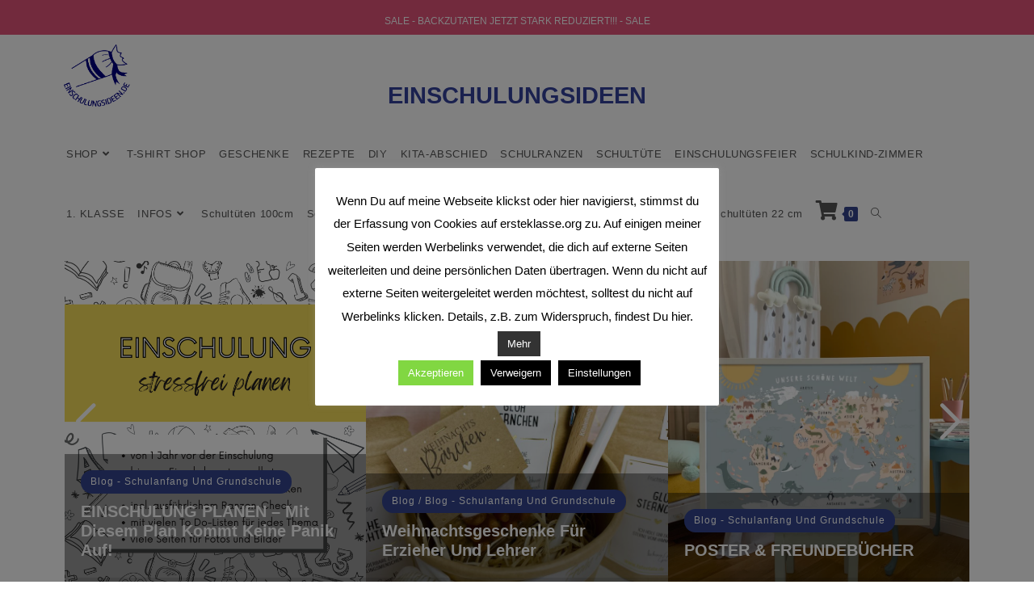

--- FILE ---
content_type: text/html; charset=UTF-8
request_url: https://einschulungsideen.de/
body_size: 28682
content:
<!DOCTYPE html><html class="html" lang="de-DE"><head><meta charset="UTF-8"><link rel="profile" href="https://gmpg.org/xfn/11"><meta name='robots' content='index, follow, max-image-preview:large, max-snippet:-1, max-video-preview:-1' /><meta name="viewport" content="width=device-width, initial-scale=1"><title>EinschulungsIdeen</title><meta name="description" content="Mit Einschulungsideen planst du ganz stressfrei eure Einschulung! Ob Einladung, Ranzen, Schultüte, Geschenke, Deko, alles für den Schulanfang" /><link rel="canonical" href="https://einschulungsideen.de/" /><meta property="og:locale" content="de_DE" /><meta property="og:type" content="website" /><meta property="og:title" content="EinschulungsIdeen" /><meta property="og:description" content="Mit Einschulungsideen planst du ganz stressfrei eure Einschulung! Ob Einladung, Ranzen, Schultüte, Geschenke, Deko, alles für den Schulanfang" /><meta property="og:url" content="https://einschulungsideen.de/" /><meta property="og:site_name" content="EinschulungsIdeen" /><meta property="article:modified_time" content="2024-01-29T08:08:18+00:00" /><meta property="og:image" content="https://einschulungsideen.de/wp-b3751-content/uploads/2020/02/Einschulung-2.png" /><meta property="og:image:width" content="1200" /><meta property="og:image:height" content="625" /><meta property="og:image:type" content="image/png" /><meta name="twitter:card" content="summary_large_image" /><meta name="twitter:label1" content="Geschätzte Lesezeit" /><meta name="twitter:data1" content="5 Minuten" /> <script type="application/ld+json" class="yoast-schema-graph">{"@context":"https://schema.org","@graph":[{"@type":"WebPage","@id":"https://einschulungsideen.de/","url":"https://einschulungsideen.de/","name":"EinschulungsIdeen","isPartOf":{"@id":"https://einschulungsideen.de/#website"},"about":{"@id":"https://einschulungsideen.de/#/schema/person/082bdea2c617b9ba079ddf527fb03684"},"primaryImageOfPage":{"@id":"https://einschulungsideen.de/#primaryimage"},"image":{"@id":"https://einschulungsideen.de/#primaryimage"},"thumbnailUrl":"https://einschulungsideen.de/wp-b3751-content/uploads/2020/02/Einschulung-2.png","datePublished":"2021-10-29T03:31:14+00:00","dateModified":"2024-01-29T08:08:18+00:00","description":"Mit Einschulungsideen planst du ganz stressfrei eure Einschulung! Ob Einladung, Ranzen, Schultüte, Geschenke, Deko, alles für den Schulanfang","breadcrumb":{"@id":"https://einschulungsideen.de/#breadcrumb"},"inLanguage":"de-DE","potentialAction":[{"@type":"ReadAction","target":["https://einschulungsideen.de/"]}]},{"@type":"ImageObject","inLanguage":"de-DE","@id":"https://einschulungsideen.de/#primaryimage","url":"https://einschulungsideen.de/wp-b3751-content/uploads/2020/02/Einschulung-2.png","contentUrl":"https://einschulungsideen.de/wp-b3751-content/uploads/2020/02/Einschulung-2.png","width":1200,"height":625,"caption":"Einschulung"},{"@type":"BreadcrumbList","@id":"https://einschulungsideen.de/#breadcrumb","itemListElement":[{"@type":"ListItem","position":1,"name":"Startseite"}]},{"@type":"WebSite","@id":"https://einschulungsideen.de/#website","url":"https://einschulungsideen.de/","name":"EinschulungsIdeen","description":"Erstklassige Ideen und Geschenke zur Einschulung","publisher":{"@id":"https://einschulungsideen.de/#/schema/person/082bdea2c617b9ba079ddf527fb03684"},"potentialAction":[{"@type":"SearchAction","target":{"@type":"EntryPoint","urlTemplate":"https://einschulungsideen.de/?s={search_term_string}"},"query-input":"required name=search_term_string"}],"inLanguage":"de-DE"},{"@type":["Person","Organization"],"@id":"https://einschulungsideen.de/#/schema/person/082bdea2c617b9ba079ddf527fb03684","name":"Angelika","image":{"@type":"ImageObject","inLanguage":"de-DE","@id":"https://einschulungsideen.de/#/schema/person/image/","url":"https://einschulungsideen.de/wp-b3751-content/uploads/2021/09/cropped-Logo-Einschulungsideen-rund.png","contentUrl":"https://einschulungsideen.de/wp-b3751-content/uploads/2021/09/cropped-Logo-Einschulungsideen-rund.png","width":1204,"height":1076,"caption":"Angelika"},"logo":{"@id":"https://einschulungsideen.de/#/schema/person/image/"}}]}</script> <meta name="google-site-verification" content="Fa9BOSCD2Qnn7IJJu4PvEZYNn74ZtMMnUi3P4X_5Ikk" /><link rel="alternate" type="application/rss+xml" title="EinschulungsIdeen &raquo; Feed" href="https://einschulungsideen.de/feed/" /><link rel="alternate" type="application/rss+xml" title="EinschulungsIdeen &raquo; Kommentar-Feed" href="https://einschulungsideen.de/comments/feed/" /><link rel='stylesheet' id='pt-cv-public-style-css' href='https://einschulungsideen.de/wp-b3751-content/cache/autoptimize/autoptimize_single_63e5bf3e10ab10a9503bece255a79c13.php?ver=4.1' media='all' /><link rel='stylesheet' id='sbi_styles-css' href='https://einschulungsideen.de/wp-b3751-content/plugins/instagram-feed/css/sbi-styles.min.css?ver=6.1.4' media='all' /><link rel='stylesheet' id='ops-swiper-css' href='https://einschulungsideen.de/wp-b3751-content/plugins/ocean-posts-slider/assets/vendors/swiper/swiper-bundle.min.css?ver=6.2' media='all' /><link rel='stylesheet' id='ops-styles-css' href='https://einschulungsideen.de/wp-b3751-content/plugins/ocean-posts-slider/assets/css/style.min.css?ver=6.2' media='all' /><link rel='stylesheet' id='wp-block-library-css' href='https://einschulungsideen.de/wp-b3751-content/cache/autoptimize/autoptimize_single_3155a4ca9db86b8d86d5e5f0e3548468.php?ver=15.7.1' media='all' /><link rel='stylesheet' id='wp-block-library-theme-css' href='https://einschulungsideen.de/wp-b3751-content/cache/autoptimize/autoptimize_single_9e934a01134f3ca6e8bc9f180b995f86.php?ver=15.7.1' media='all' /><link rel='stylesheet' id='wc-blocks-vendors-style-css' href='https://einschulungsideen.de/wp-b3751-content/cache/autoptimize/autoptimize_single_535bc19ca40020871971f227877089ad.php?ver=10.0.4' media='all' /><link rel='stylesheet' id='wc-blocks-style-css' href='https://einschulungsideen.de/wp-b3751-content/cache/autoptimize/autoptimize_single_8d7fae694adf50012ea9acf74b8169f4.php?ver=10.0.4' media='all' /><link rel='stylesheet' id='classic-theme-styles-css' href='https://einschulungsideen.de/wp-includes/css/classic-themes.min.css?ver=6.2' media='all' /><link rel='stylesheet' id='cookie-law-info-css' href='https://einschulungsideen.de/wp-b3751-content/cache/autoptimize/autoptimize_single_20e8490fab0dcf7557a5c8b54494db6f.php?ver=2.1.2' media='all' /><link rel='stylesheet' id='cookie-law-info-gdpr-css' href='https://einschulungsideen.de/wp-b3751-content/cache/autoptimize/autoptimize_single_359aca8a88b2331aa34ac505acad9911.php?ver=2.1.2' media='all' /><link rel='stylesheet' id='dashicons-css' href='https://einschulungsideen.de/wp-includes/css/dashicons.min.css?ver=6.2' media='all' /><link rel='stylesheet' id='everest-forms-general-css' href='https://einschulungsideen.de/wp-b3751-content/cache/autoptimize/autoptimize_single_30849fe1e10273a218ffe4f7cfd3b4f3.php?ver=3.1.2' media='all' /><link rel='stylesheet' id='jquery-intl-tel-input-css' href='https://einschulungsideen.de/wp-b3751-content/cache/autoptimize/autoptimize_single_15c281faf98139312cc0725543edd2e7.php?ver=3.1.2' media='all' /><style id='global-styles-inline-css'>body{--wp--preset--color--black: #000000;--wp--preset--color--cyan-bluish-gray: #abb8c3;--wp--preset--color--white: #ffffff;--wp--preset--color--pale-pink: #f78da7;--wp--preset--color--vivid-red: #cf2e2e;--wp--preset--color--luminous-vivid-orange: #ff6900;--wp--preset--color--luminous-vivid-amber: #fcb900;--wp--preset--color--light-green-cyan: #7bdcb5;--wp--preset--color--vivid-green-cyan: #00d084;--wp--preset--color--pale-cyan-blue: #8ed1fc;--wp--preset--color--vivid-cyan-blue: #0693e3;--wp--preset--color--vivid-purple: #9b51e0;--wp--preset--gradient--vivid-cyan-blue-to-vivid-purple: linear-gradient(135deg,rgba(6,147,227,1) 0%,rgb(155,81,224) 100%);--wp--preset--gradient--light-green-cyan-to-vivid-green-cyan: linear-gradient(135deg,rgb(122,220,180) 0%,rgb(0,208,130) 100%);--wp--preset--gradient--luminous-vivid-amber-to-luminous-vivid-orange: linear-gradient(135deg,rgba(252,185,0,1) 0%,rgba(255,105,0,1) 100%);--wp--preset--gradient--luminous-vivid-orange-to-vivid-red: linear-gradient(135deg,rgba(255,105,0,1) 0%,rgb(207,46,46) 100%);--wp--preset--gradient--very-light-gray-to-cyan-bluish-gray: linear-gradient(135deg,rgb(238,238,238) 0%,rgb(169,184,195) 100%);--wp--preset--gradient--cool-to-warm-spectrum: linear-gradient(135deg,rgb(74,234,220) 0%,rgb(151,120,209) 20%,rgb(207,42,186) 40%,rgb(238,44,130) 60%,rgb(251,105,98) 80%,rgb(254,248,76) 100%);--wp--preset--gradient--blush-light-purple: linear-gradient(135deg,rgb(255,206,236) 0%,rgb(152,150,240) 100%);--wp--preset--gradient--blush-bordeaux: linear-gradient(135deg,rgb(254,205,165) 0%,rgb(254,45,45) 50%,rgb(107,0,62) 100%);--wp--preset--gradient--luminous-dusk: linear-gradient(135deg,rgb(255,203,112) 0%,rgb(199,81,192) 50%,rgb(65,88,208) 100%);--wp--preset--gradient--pale-ocean: linear-gradient(135deg,rgb(255,245,203) 0%,rgb(182,227,212) 50%,rgb(51,167,181) 100%);--wp--preset--gradient--electric-grass: linear-gradient(135deg,rgb(202,248,128) 0%,rgb(113,206,126) 100%);--wp--preset--gradient--midnight: linear-gradient(135deg,rgb(2,3,129) 0%,rgb(40,116,252) 100%);--wp--preset--font-size--small: 13px;--wp--preset--font-size--medium: 20px;--wp--preset--font-size--large: 36px;--wp--preset--font-size--x-large: 42px;--wp--preset--spacing--20: 0.44rem;--wp--preset--spacing--30: 0.67rem;--wp--preset--spacing--40: 1rem;--wp--preset--spacing--50: 1.5rem;--wp--preset--spacing--60: 2.25rem;--wp--preset--spacing--70: 3.38rem;--wp--preset--spacing--80: 5.06rem;--wp--preset--shadow--natural: 6px 6px 9px rgba(0, 0, 0, 0.2);--wp--preset--shadow--deep: 12px 12px 50px rgba(0, 0, 0, 0.4);--wp--preset--shadow--sharp: 6px 6px 0px rgba(0, 0, 0, 0.2);--wp--preset--shadow--outlined: 6px 6px 0px -3px rgba(255, 255, 255, 1), 6px 6px rgba(0, 0, 0, 1);--wp--preset--shadow--crisp: 6px 6px 0px rgba(0, 0, 0, 1);}:where(.is-layout-flex){gap: 0.5em;}body .is-layout-flow > .alignleft{float: left;margin-inline-start: 0;margin-inline-end: 2em;}body .is-layout-flow > .alignright{float: right;margin-inline-start: 2em;margin-inline-end: 0;}body .is-layout-flow > .aligncenter{margin-left: auto !important;margin-right: auto !important;}body .is-layout-constrained > .alignleft{float: left;margin-inline-start: 0;margin-inline-end: 2em;}body .is-layout-constrained > .alignright{float: right;margin-inline-start: 2em;margin-inline-end: 0;}body .is-layout-constrained > .aligncenter{margin-left: auto !important;margin-right: auto !important;}body .is-layout-constrained > :where(:not(.alignleft):not(.alignright):not(.alignfull)){max-width: var(--wp--style--global--content-size);margin-left: auto !important;margin-right: auto !important;}body .is-layout-constrained > .alignwide{max-width: var(--wp--style--global--wide-size);}body .is-layout-flex{display: flex;}body .is-layout-flex{flex-wrap: wrap;align-items: center;}body .is-layout-flex > *{margin: 0;}body .is-layout-grid{display: grid;}body .is-layout-grid > *{margin: 0;}:where(.wp-block-columns.is-layout-flex){gap: 2em;}.has-black-color{color: var(--wp--preset--color--black) !important;}.has-cyan-bluish-gray-color{color: var(--wp--preset--color--cyan-bluish-gray) !important;}.has-white-color{color: var(--wp--preset--color--white) !important;}.has-pale-pink-color{color: var(--wp--preset--color--pale-pink) !important;}.has-vivid-red-color{color: var(--wp--preset--color--vivid-red) !important;}.has-luminous-vivid-orange-color{color: var(--wp--preset--color--luminous-vivid-orange) !important;}.has-luminous-vivid-amber-color{color: var(--wp--preset--color--luminous-vivid-amber) !important;}.has-light-green-cyan-color{color: var(--wp--preset--color--light-green-cyan) !important;}.has-vivid-green-cyan-color{color: var(--wp--preset--color--vivid-green-cyan) !important;}.has-pale-cyan-blue-color{color: var(--wp--preset--color--pale-cyan-blue) !important;}.has-vivid-cyan-blue-color{color: var(--wp--preset--color--vivid-cyan-blue) !important;}.has-vivid-purple-color{color: var(--wp--preset--color--vivid-purple) !important;}.has-black-background-color{background-color: var(--wp--preset--color--black) !important;}.has-cyan-bluish-gray-background-color{background-color: var(--wp--preset--color--cyan-bluish-gray) !important;}.has-white-background-color{background-color: var(--wp--preset--color--white) !important;}.has-pale-pink-background-color{background-color: var(--wp--preset--color--pale-pink) !important;}.has-vivid-red-background-color{background-color: var(--wp--preset--color--vivid-red) !important;}.has-luminous-vivid-orange-background-color{background-color: var(--wp--preset--color--luminous-vivid-orange) !important;}.has-luminous-vivid-amber-background-color{background-color: var(--wp--preset--color--luminous-vivid-amber) !important;}.has-light-green-cyan-background-color{background-color: var(--wp--preset--color--light-green-cyan) !important;}.has-vivid-green-cyan-background-color{background-color: var(--wp--preset--color--vivid-green-cyan) !important;}.has-pale-cyan-blue-background-color{background-color: var(--wp--preset--color--pale-cyan-blue) !important;}.has-vivid-cyan-blue-background-color{background-color: var(--wp--preset--color--vivid-cyan-blue) !important;}.has-vivid-purple-background-color{background-color: var(--wp--preset--color--vivid-purple) !important;}.has-black-border-color{border-color: var(--wp--preset--color--black) !important;}.has-cyan-bluish-gray-border-color{border-color: var(--wp--preset--color--cyan-bluish-gray) !important;}.has-white-border-color{border-color: var(--wp--preset--color--white) !important;}.has-pale-pink-border-color{border-color: var(--wp--preset--color--pale-pink) !important;}.has-vivid-red-border-color{border-color: var(--wp--preset--color--vivid-red) !important;}.has-luminous-vivid-orange-border-color{border-color: var(--wp--preset--color--luminous-vivid-orange) !important;}.has-luminous-vivid-amber-border-color{border-color: var(--wp--preset--color--luminous-vivid-amber) !important;}.has-light-green-cyan-border-color{border-color: var(--wp--preset--color--light-green-cyan) !important;}.has-vivid-green-cyan-border-color{border-color: var(--wp--preset--color--vivid-green-cyan) !important;}.has-pale-cyan-blue-border-color{border-color: var(--wp--preset--color--pale-cyan-blue) !important;}.has-vivid-cyan-blue-border-color{border-color: var(--wp--preset--color--vivid-cyan-blue) !important;}.has-vivid-purple-border-color{border-color: var(--wp--preset--color--vivid-purple) !important;}.has-vivid-cyan-blue-to-vivid-purple-gradient-background{background: var(--wp--preset--gradient--vivid-cyan-blue-to-vivid-purple) !important;}.has-light-green-cyan-to-vivid-green-cyan-gradient-background{background: var(--wp--preset--gradient--light-green-cyan-to-vivid-green-cyan) !important;}.has-luminous-vivid-amber-to-luminous-vivid-orange-gradient-background{background: var(--wp--preset--gradient--luminous-vivid-amber-to-luminous-vivid-orange) !important;}.has-luminous-vivid-orange-to-vivid-red-gradient-background{background: var(--wp--preset--gradient--luminous-vivid-orange-to-vivid-red) !important;}.has-very-light-gray-to-cyan-bluish-gray-gradient-background{background: var(--wp--preset--gradient--very-light-gray-to-cyan-bluish-gray) !important;}.has-cool-to-warm-spectrum-gradient-background{background: var(--wp--preset--gradient--cool-to-warm-spectrum) !important;}.has-blush-light-purple-gradient-background{background: var(--wp--preset--gradient--blush-light-purple) !important;}.has-blush-bordeaux-gradient-background{background: var(--wp--preset--gradient--blush-bordeaux) !important;}.has-luminous-dusk-gradient-background{background: var(--wp--preset--gradient--luminous-dusk) !important;}.has-pale-ocean-gradient-background{background: var(--wp--preset--gradient--pale-ocean) !important;}.has-electric-grass-gradient-background{background: var(--wp--preset--gradient--electric-grass) !important;}.has-midnight-gradient-background{background: var(--wp--preset--gradient--midnight) !important;}.has-small-font-size{font-size: var(--wp--preset--font-size--small) !important;}.has-medium-font-size{font-size: var(--wp--preset--font-size--medium) !important;}.has-large-font-size{font-size: var(--wp--preset--font-size--large) !important;}.has-x-large-font-size{font-size: var(--wp--preset--font-size--x-large) !important;}
:where(.wp-block-columns.is-layout-flex){gap: 2em;}
.wp-block-pullquote{font-size: 1.5em;line-height: 1.6;}
.wp-block-navigation a:where(:not(.wp-element-button)){color: inherit;}</style><style id='woocommerce-inline-inline-css'>.woocommerce form .form-row .required { visibility: visible; }</style><link rel='stylesheet' id='elementor-frontend-css' href='https://einschulungsideen.de/wp-b3751-content/plugins/elementor/assets/css/frontend-lite.min.css?ver=3.13.2' media='all' /><link rel='stylesheet' id='elementor-post-4776-css' href='https://einschulungsideen.de/wp-b3751-content/cache/autoptimize/autoptimize_single_146f36458d2376babc40e24811e1f305.php?ver=1683988078' media='all' /><link rel='stylesheet' id='oceanwp-woo-mini-cart-css' href='https://einschulungsideen.de/wp-b3751-content/themes/oceanwp/assets/css/woo/woo-mini-cart.min.css?ver=6.2' media='all' /><link rel='stylesheet' id='font-awesome-css' href='https://einschulungsideen.de/wp-b3751-content/themes/oceanwp/assets/fonts/fontawesome/css/all.min.css?ver=5.15.1' media='all' /><link rel='stylesheet' id='simple-line-icons-css' href='https://einschulungsideen.de/wp-b3751-content/themes/oceanwp/assets/css/third/simple-line-icons.min.css?ver=2.4.0' media='all' /><link rel='stylesheet' id='oceanwp-style-css' href='https://einschulungsideen.de/wp-b3751-content/themes/oceanwp/assets/css/style.min.css?ver=3.4.3' media='all' /><link rel='stylesheet' id='recent-posts-widget-with-thumbnails-public-style-css' href='https://einschulungsideen.de/wp-b3751-content/cache/autoptimize/autoptimize_single_7657f98b27db157ee9e3ec041b6d17b2.php?ver=7.1.1' media='all' /><link rel='stylesheet' id='elementor-icons-css' href='https://einschulungsideen.de/wp-b3751-content/plugins/elementor/assets/lib/eicons/css/elementor-icons.min.css?ver=5.20.0' media='all' /><link rel='stylesheet' id='swiper-css' href='https://einschulungsideen.de/wp-b3751-content/plugins/elementor/assets/lib/swiper/css/swiper.min.css?ver=5.3.6' media='all' /><link rel='stylesheet' id='elementor-post-4696-css' href='https://einschulungsideen.de/wp-b3751-content/cache/autoptimize/autoptimize_single_8d8b53c3f934e04cc25e40e3d3b4f82b.php?ver=1683988078' media='all' /><link rel='stylesheet' id='font-awesome-5-all-css' href='https://einschulungsideen.de/wp-b3751-content/plugins/elementor/assets/lib/font-awesome/css/all.min.css?ver=3.13.2' media='all' /><link rel='stylesheet' id='font-awesome-4-shim-css' href='https://einschulungsideen.de/wp-b3751-content/plugins/elementor/assets/lib/font-awesome/css/v4-shims.min.css?ver=3.13.2' media='all' /><link rel='stylesheet' id='elementor-post-4961-css' href='https://einschulungsideen.de/wp-b3751-content/cache/autoptimize/autoptimize_single_5bc2af0a023a2fd637f1658aec400dfe.php?ver=1706515928' media='all' /><link rel='stylesheet' id='woocommerce-gzd-layout-css' href='https://einschulungsideen.de/wp-b3751-content/cache/autoptimize/autoptimize_single_6f6231547947c5063d180783de7e5dfc.php?ver=3.19.9' media='all' /><style id='woocommerce-gzd-layout-inline-css'>.woocommerce-checkout .shop_table { background-color: #eeeeee; } .product p.deposit-packaging-type { font-size: 1.25em !important; } p.woocommerce-shipping-destination { display: none; }
                .wc-gzd-nutri-score-value-a {
                    background: url(https://einschulungsideen.de/wp-b3751-content/plugins/woocommerce-germanized/assets/images/nutri-score-a.svg) no-repeat;
                }
                .wc-gzd-nutri-score-value-b {
                    background: url(https://einschulungsideen.de/wp-b3751-content/plugins/woocommerce-germanized/assets/images/nutri-score-b.svg) no-repeat;
                }
                .wc-gzd-nutri-score-value-c {
                    background: url(https://einschulungsideen.de/wp-b3751-content/plugins/woocommerce-germanized/assets/images/nutri-score-c.svg) no-repeat;
                }
                .wc-gzd-nutri-score-value-d {
                    background: url(https://einschulungsideen.de/wp-b3751-content/plugins/woocommerce-germanized/assets/images/nutri-score-d.svg) no-repeat;
                }
                .wc-gzd-nutri-score-value-e {
                    background: url(https://einschulungsideen.de/wp-b3751-content/plugins/woocommerce-germanized/assets/images/nutri-score-e.svg) no-repeat;
                }</style><link rel='stylesheet' id='oceanwp-woocommerce-css' href='https://einschulungsideen.de/wp-b3751-content/themes/oceanwp/assets/css/woo/woocommerce.min.css?ver=6.2' media='all' /><link rel='stylesheet' id='oceanwp-woo-star-font-css' href='https://einschulungsideen.de/wp-b3751-content/themes/oceanwp/assets/css/woo/woo-star-font.min.css?ver=6.2' media='all' /><link rel='stylesheet' id='oceanwp-woo-quick-view-css' href='https://einschulungsideen.de/wp-b3751-content/themes/oceanwp/assets/css/woo/woo-quick-view.min.css?ver=6.2' media='all' /><link rel='stylesheet' id='eael-general-css' href='https://einschulungsideen.de/wp-b3751-content/plugins/essential-addons-for-elementor-lite/assets/front-end/css/view/general.min.css?ver=5.7.2' media='all' /><link rel='stylesheet' id='oe-widgets-style-css' href='https://einschulungsideen.de/wp-b3751-content/cache/autoptimize/autoptimize_single_517dda83e7784560e130032a025c6b6c.php?ver=6.2' media='all' /> <script type="text/template" id="tmpl-variation-template"><div class="woocommerce-variation-description">{{{ data.variation.variation_description }}}</div>
	<div class="woocommerce-variation-price">{{{ data.variation.price_html }}}</div>
	<div class="woocommerce-variation-availability">{{{ data.variation.availability_html }}}</div></script> <script type="text/template" id="tmpl-unavailable-variation-template"><p>Dieses Produkt ist leider nicht verfügbar. Bitte wähle eine andere Kombination.</p></script> <script defer src='https://einschulungsideen.de/wp-includes/js/jquery/jquery.min.js?ver=3.6.3' id='jquery-core-js'></script> <script defer src='https://einschulungsideen.de/wp-includes/js/jquery/jquery-migrate.min.js?ver=3.4.0' id='jquery-migrate-js'></script> <script defer id="cookie-law-info-js-extra" src="[data-uri]"></script> <script defer src='https://einschulungsideen.de/wp-b3751-content/cache/autoptimize/autoptimize_single_dffa195b546cf1dfd52f2206955eb892.php?ver=2.1.2' id='cookie-law-info-js'></script> <script defer src='https://einschulungsideen.de/wp-b3751-content/plugins/elementor/assets/lib/font-awesome/js/v4-shims.min.js?ver=3.13.2' id='font-awesome-4-shim-js'></script> <link rel="https://api.w.org/" href="https://einschulungsideen.de/wp-json/" /><link rel="alternate" type="application/json" href="https://einschulungsideen.de/wp-json/wp/v2/pages/4961" /><link rel="EditURI" type="application/rsd+xml" title="RSD" href="https://einschulungsideen.de/xmlrpc.php?rsd" /><link rel="wlwmanifest" type="application/wlwmanifest+xml" href="https://einschulungsideen.de/wp-includes/wlwmanifest.xml" /><meta name="generator" content="WordPress 6.2" /><meta name="generator" content="Everest Forms 3.1.2" /><meta name="generator" content="WooCommerce 7.7.0" /><link rel='shortlink' href='https://einschulungsideen.de/' /><link rel="alternate" type="application/json+oembed" href="https://einschulungsideen.de/wp-json/oembed/1.0/embed?url=https%3A%2F%2Feinschulungsideen.de%2F" /><link rel="alternate" type="text/xml+oembed" href="https://einschulungsideen.de/wp-json/oembed/1.0/embed?url=https%3A%2F%2Feinschulungsideen.de%2F&#038;format=xml" /> <noscript><style>.woocommerce-product-gallery{ opacity: 1 !important; }</style></noscript><meta name="generator" content="Elementor 3.13.2; features: e_dom_optimization, e_optimized_assets_loading, e_optimized_css_loading, a11y_improvements, additional_custom_breakpoints; settings: css_print_method-external, google_font-enabled, font_display-auto"><style>.recentcomments a{display:inline !important;padding:0 !important;margin:0 !important;}</style><link rel="icon" href="https://einschulungsideen.de/wp-b3751-content/uploads/2021/09/Logo-Einschulungsideen-rund-100x100.png" sizes="32x32" /><link rel="icon" href="https://einschulungsideen.de/wp-b3751-content/uploads/2021/09/Logo-Einschulungsideen-rund-300x300.png" sizes="192x192" /><link rel="apple-touch-icon" href="https://einschulungsideen.de/wp-b3751-content/uploads/2021/09/Logo-Einschulungsideen-rund-300x300.png" /><meta name="msapplication-TileImage" content="https://einschulungsideen.de/wp-b3751-content/uploads/2021/09/Logo-Einschulungsideen-rund-300x300.png" /><style id="wp-custom-css">.oceanwp-swiper-slide{height:400px}</style><style id="kirki-inline-styles"></style><style type="text/css">/* General CSS */.woocommerce-MyAccount-navigation ul li a:before,.woocommerce-checkout .woocommerce-info a,.woocommerce-checkout #payment ul.payment_methods .wc_payment_method>input[type=radio]:first-child:checked+label:before,.woocommerce-checkout #payment .payment_method_paypal .about_paypal,.woocommerce ul.products li.product li.category a:hover,.woocommerce ul.products li.product .button:hover,.woocommerce ul.products li.product .product-inner .added_to_cart:hover,.product_meta .posted_in a:hover,.product_meta .tagged_as a:hover,.woocommerce div.product .woocommerce-tabs ul.tabs li a:hover,.woocommerce div.product .woocommerce-tabs ul.tabs li.active a,.woocommerce .oceanwp-grid-list a.active,.woocommerce .oceanwp-grid-list a:hover,.woocommerce .oceanwp-off-canvas-filter:hover,.widget_shopping_cart ul.cart_list li .owp-grid-wrap .owp-grid a.remove:hover,.widget_product_categories li a:hover ~ .count,.widget_layered_nav li a:hover ~ .count,.woocommerce ul.products li.product:not(.product-category) .woo-entry-buttons li a:hover,a:hover,a.light:hover,.theme-heading .text::before,.theme-heading .text::after,#top-bar-content >a:hover,#top-bar-social li.oceanwp-email a:hover,#site-navigation-wrap .dropdown-menu >li >a:hover,#site-header.medium-header #medium-searchform button:hover,.oceanwp-mobile-menu-icon a:hover,.blog-entry.post .blog-entry-header .entry-title a:hover,.blog-entry.post .blog-entry-readmore a:hover,.blog-entry.thumbnail-entry .blog-entry-category a,ul.meta li a:hover,.dropcap,.single nav.post-navigation .nav-links .title,body .related-post-title a:hover,body #wp-calendar caption,body .contact-info-widget.default i,body .contact-info-widget.big-icons i,body .custom-links-widget .oceanwp-custom-links li a:hover,body .custom-links-widget .oceanwp-custom-links li a:hover:before,body .posts-thumbnails-widget li a:hover,body .social-widget li.oceanwp-email a:hover,.comment-author .comment-meta .comment-reply-link,#respond #cancel-comment-reply-link:hover,#footer-widgets .footer-box a:hover,#footer-bottom a:hover,#footer-bottom #footer-bottom-menu a:hover,.sidr a:hover,.sidr-class-dropdown-toggle:hover,.sidr-class-menu-item-has-children.active >a,.sidr-class-menu-item-has-children.active >a >.sidr-class-dropdown-toggle,input[type=checkbox]:checked:before,.oceanwp-post-list.one .oceanwp-post-category:hover,.oceanwp-post-list.one .oceanwp-post-category:hover a,.oceanwp-post-list.two .slick-arrow:hover,.oceanwp-post-list.two article:hover .oceanwp-post-category,.oceanwp-post-list.two article:hover .oceanwp-post-category a{color:#33448c}.woocommerce .oceanwp-grid-list a.active .owp-icon use,.woocommerce .oceanwp-grid-list a:hover .owp-icon use,.single nav.post-navigation .nav-links .title .owp-icon use,.blog-entry.post .blog-entry-readmore a:hover .owp-icon use,body .contact-info-widget.default .owp-icon use,body .contact-info-widget.big-icons .owp-icon use{stroke:#33448c}.woocommerce div.product div.images .open-image,.wcmenucart-details.count,.woocommerce-message a,.woocommerce-error a,.woocommerce-info a,.woocommerce .widget_price_filter .ui-slider .ui-slider-handle,.woocommerce .widget_price_filter .ui-slider .ui-slider-range,.owp-product-nav li a.owp-nav-link:hover,.woocommerce div.product.owp-tabs-layout-vertical .woocommerce-tabs ul.tabs li a:after,.woocommerce .widget_product_categories li.current-cat >a ~ .count,.woocommerce .widget_product_categories li.current-cat >a:before,.woocommerce .widget_layered_nav li.chosen a ~ .count,.woocommerce .widget_layered_nav li.chosen a:before,#owp-checkout-timeline .active .timeline-wrapper,.bag-style:hover .wcmenucart-cart-icon .wcmenucart-count,.show-cart .wcmenucart-cart-icon .wcmenucart-count,.woocommerce ul.products li.product:not(.product-category) .image-wrap .button,input[type="button"],input[type="reset"],input[type="submit"],button[type="submit"],.button,#site-navigation-wrap .dropdown-menu >li.btn >a >span,.thumbnail:hover i,.post-quote-content,.omw-modal .omw-close-modal,body .contact-info-widget.big-icons li:hover i,body div.wpforms-container-full .wpforms-form input[type=submit],body div.wpforms-container-full .wpforms-form button[type=submit],body div.wpforms-container-full .wpforms-form .wpforms-page-button,.oceanwp-post-list.one .readmore:hover,.oceanwp-post-list.one .oceanwp-post-category,.oceanwp-post-list.two .oceanwp-post-category,.oceanwp-post-list.two article:hover .slide-overlay-wrap{background-color:#33448c}.thumbnail:hover .link-post-svg-icon{background-color:#33448c}body .contact-info-widget.big-icons li:hover .owp-icon{background-color:#33448c}.current-shop-items-dropdown{border-top-color:#33448c}.woocommerce div.product .woocommerce-tabs ul.tabs li.active a{border-bottom-color:#33448c}.wcmenucart-details.count:before{border-color:#33448c}.woocommerce ul.products li.product .button:hover{border-color:#33448c}.woocommerce ul.products li.product .product-inner .added_to_cart:hover{border-color:#33448c}.woocommerce div.product .woocommerce-tabs ul.tabs li.active a{border-color:#33448c}.woocommerce .oceanwp-grid-list a.active{border-color:#33448c}.woocommerce .oceanwp-grid-list a:hover{border-color:#33448c}.woocommerce .oceanwp-off-canvas-filter:hover{border-color:#33448c}.owp-product-nav li a.owp-nav-link:hover{border-color:#33448c}.widget_shopping_cart_content .buttons .button:first-child:hover{border-color:#33448c}.widget_shopping_cart ul.cart_list li .owp-grid-wrap .owp-grid a.remove:hover{border-color:#33448c}.widget_product_categories li a:hover ~ .count{border-color:#33448c}.woocommerce .widget_product_categories li.current-cat >a ~ .count{border-color:#33448c}.woocommerce .widget_product_categories li.current-cat >a:before{border-color:#33448c}.widget_layered_nav li a:hover ~ .count{border-color:#33448c}.woocommerce .widget_layered_nav li.chosen a ~ .count{border-color:#33448c}.woocommerce .widget_layered_nav li.chosen a:before{border-color:#33448c}#owp-checkout-timeline.arrow .active .timeline-wrapper:before{border-top-color:#33448c;border-bottom-color:#33448c}#owp-checkout-timeline.arrow .active .timeline-wrapper:after{border-left-color:#33448c;border-right-color:#33448c}.bag-style:hover .wcmenucart-cart-icon .wcmenucart-count{border-color:#33448c}.bag-style:hover .wcmenucart-cart-icon .wcmenucart-count:after{border-color:#33448c}.show-cart .wcmenucart-cart-icon .wcmenucart-count{border-color:#33448c}.show-cart .wcmenucart-cart-icon .wcmenucart-count:after{border-color:#33448c}.woocommerce ul.products li.product:not(.product-category) .woo-product-gallery .active a{border-color:#33448c}.woocommerce ul.products li.product:not(.product-category) .woo-product-gallery a:hover{border-color:#33448c}.widget-title{border-color:#33448c}blockquote{border-color:#33448c}#searchform-dropdown{border-color:#33448c}.dropdown-menu .sub-menu{border-color:#33448c}.blog-entry.large-entry .blog-entry-readmore a:hover{border-color:#33448c}.oceanwp-newsletter-form-wrap input[type="email"]:focus{border-color:#33448c}.social-widget li.oceanwp-email a:hover{border-color:#33448c}#respond #cancel-comment-reply-link:hover{border-color:#33448c}body .contact-info-widget.big-icons li:hover i{border-color:#33448c}#footer-widgets .oceanwp-newsletter-form-wrap input[type="email"]:focus{border-color:#33448c}.oceanwp-post-list.one .readmore:hover{border-color:#33448c}blockquote,.wp-block-quote{border-left-color:#33448c}body .contact-info-widget.big-icons li:hover .owp-icon{border-color:#33448c}.woocommerce div.product div.images .open-image:hover,.woocommerce-error a:hover,.woocommerce-info a:hover,.woocommerce-message a:hover,.woocommerce-message a:focus,.woocommerce .button:focus,.woocommerce ul.products li.product:not(.product-category) .image-wrap .button:hover,input[type="button"]:hover,input[type="reset"]:hover,input[type="submit"]:hover,button[type="submit"]:hover,input[type="button"]:focus,input[type="reset"]:focus,input[type="submit"]:focus,button[type="submit"]:focus,.button:hover,.button:focus,#site-navigation-wrap .dropdown-menu >li.btn >a:hover >span,.post-quote-author,.omw-modal .omw-close-modal:hover,body div.wpforms-container-full .wpforms-form input[type=submit]:hover,body div.wpforms-container-full .wpforms-form button[type=submit]:hover,body div.wpforms-container-full .wpforms-form .wpforms-page-button:hover{background-color:#e82962}.woocommerce table.shop_table,.woocommerce table.shop_table td,.woocommerce-cart .cart-collaterals .cart_totals tr td,.woocommerce-cart .cart-collaterals .cart_totals tr th,.woocommerce table.shop_table tth,.woocommerce table.shop_table tfoot td,.woocommerce table.shop_table tfoot th,.woocommerce .order_details,.woocommerce .shop_table.order_details tfoot th,.woocommerce .shop_table.customer_details th,.woocommerce .cart-collaterals .cross-sells,.woocommerce-page .cart-collaterals .cross-sells,.woocommerce .cart-collaterals .cart_totals,.woocommerce-page .cart-collaterals .cart_totals,.woocommerce .cart-collaterals h2,.woocommerce .cart-collaterals h2,.woocommerce .cart-collaterals h2,.woocommerce-cart .cart-collaterals .cart_totals .order-total th,.woocommerce-cart .cart-collaterals .cart_totals .order-total td,.woocommerce ul.order_details,.woocommerce .shop_table.order_details tfoot th,.woocommerce .shop_table.customer_details th,.woocommerce .woocommerce-checkout #customer_details h3,.woocommerce .woocommerce-checkout h3#order_review_heading,.woocommerce-checkout #payment ul.payment_methods,.woocommerce-checkout form.login,.woocommerce-checkout form.checkout_coupon,.woocommerce-checkout-review-order-table tfoot th,.woocommerce-checkout #payment,.woocommerce ul.order_details,.woocommerce #customer_login >div,.woocommerce .col-1.address,.woocommerce .col-2.address,.woocommerce-checkout .woocommerce-info,.woocommerce div.product form.cart,.product_meta,.woocommerce div.product .woocommerce-tabs ul.tabs,.woocommerce #reviews #comments ol.commentlist li .comment_container,p.stars span a,.woocommerce ul.product_list_widget li,.woocommerce .widget_shopping_cart .cart_list li,.woocommerce.widget_shopping_cart .cart_list li,.woocommerce ul.product_list_widget li:first-child,.woocommerce .widget_shopping_cart .cart_list li:first-child,.woocommerce.widget_shopping_cart .cart_list li:first-child,.widget_product_categories li a,.woocommerce .oceanwp-toolbar,.woocommerce .products.list .product,table th,table td,hr,.content-area,body.content-left-sidebar #content-wrap .content-area,.content-left-sidebar .content-area,#top-bar-wrap,#site-header,#site-header.top-header #search-toggle,.dropdown-menu ul li,.centered-minimal-page-header,.blog-entry.post,.blog-entry.grid-entry .blog-entry-inner,.blog-entry.thumbnail-entry .blog-entry-bottom,.single-post .entry-title,.single .entry-share-wrap .entry-share,.single .entry-share,.single .entry-share ul li a,.single nav.post-navigation,.single nav.post-navigation .nav-links .nav-previous,#author-bio,#author-bio .author-bio-avatar,#author-bio .author-bio-social li a,#related-posts,#comments,.comment-body,#respond #cancel-comment-reply-link,#blog-entries .type-page,.page-numbers a,.page-numbers span:not(.elementor-screen-only),.page-links span,body #wp-calendar caption,body #wp-calendar th,body #wp-calendar tbody,body .contact-info-widget.default i,body .contact-info-widget.big-icons i,body .posts-thumbnails-widget li,body .tagcloud a{border-color:#ffffff}body .contact-info-widget.big-icons .owp-icon,body .contact-info-widget.default .owp-icon{border-color:#ffffff}a{color:#226dc1}a .owp-icon use{stroke:#226dc1}a:hover{color:#e86189}a:hover .owp-icon use{stroke:#e86189}.container{width:1202px}@media only screen and (min-width:960px){.content-area,.content-left-sidebar .content-area{width:66%}}/* Blog CSS */.blog-entry.thumbnail-entry .blog-entry-comments a:hover{color:#ffffff}.loader-ellips__dot{background-color:#e82962}/* Header CSS */#site-header.has-header-media .overlay-header-media{background-color:rgba(247,211,34,0.92)}#site-logo #site-logo-inner a img,#site-header.center-header #site-navigation-wrap .middle-site-logo a img{max-width:144px}#site-header #site-logo #site-logo-inner a img,#site-header.center-header #site-navigation-wrap .middle-site-logo a img{max-height:80px}#site-navigation-wrap .dropdown-menu >li >a{padding:0 8px}/* Top Bar CSS */#top-bar{padding:16px 0 6px 0}#top-bar-wrap,.oceanwp-top-bar-sticky{background-color:#e2537a}#top-bar-wrap,#top-bar-content strong{color:#ffffff}#top-bar-content a,#top-bar-social-alt a{color:#dd9933}#top-bar-content a:hover,#top-bar-social-alt a:hover{color:#485d93}/* Footer Widgets CSS */#footer-widgets{background-color:#484e7a}#footer-widgets,#footer-widgets p,#footer-widgets li a:before,#footer-widgets .contact-info-widget span.oceanwp-contact-title,#footer-widgets .recent-posts-date,#footer-widgets .recent-posts-comments,#footer-widgets .widget-recent-posts-icons li .fa{color:#ffffff}#footer-widgets .footer-box a:hover,#footer-widgets a:hover{color:#e8c620}/* Footer Bottom CSS */#footer-bottom{padding:15px 0 25px 150px}#footer-bottom{background-color:#e8c75a}#footer-bottom a:hover,#footer-bottom #footer-bottom-menu a:hover{color:#33517f}/* WooCommerce CSS */.wcmenucart i{font-size:24px}.wcmenucart .owp-icon{width:24px;height:24px}#owp-checkout-timeline .timeline-step{color:#cccccc}#owp-checkout-timeline .timeline-step{border-color:#cccccc}</style></head><body class="home page-template-default page page-id-4961 wp-custom-logo wp-embed-responsive theme-oceanwp everest-forms-no-js woocommerce-no-js oceanwp-theme dropdown-mobile default-breakpoint content-full-width content-max-width has-topbar page-header-disabled has-breadcrumbs has-grid-list account-original-style elementor-default elementor-kit-4696 elementor-page elementor-page-4961" itemscope="itemscope" itemtype="https://schema.org/WebPage"><div id="outer-wrap" class="site clr"> <a class="skip-link screen-reader-text" href="#main">Zum Inhalt springen</a><div id="wrap" class="clr"><div id="top-bar-wrap" class="clr"><div id="top-bar" class="clr"><div id="top-bar-inner" class="clr"><div id="top-bar-content" class="clr has-content top-bar-centered"> <span class="topbar-content"> SALE - BACKZUTATEN JETZT STARK REDUZIERT!!! - SALE </span></div></div></div></div><header id="site-header" class="custom-header has-social clr" data-height="74" itemscope="itemscope" itemtype="https://schema.org/WPHeader" role="banner"><div id="site-header-inner" class="clr container"><div data-elementor-type="wp-post" data-elementor-id="4776" class="elementor elementor-4776"><section class="elementor-section elementor-top-section elementor-element elementor-element-dbca609 elementor-section-full_width elementor-section-height-default elementor-section-height-default" data-id="dbca609" data-element_type="section"><div class="elementor-container elementor-column-gap-default"><div class="elementor-column elementor-col-33 elementor-top-column elementor-element elementor-element-9bb6337" data-id="9bb6337" data-element_type="column"><div class="elementor-widget-wrap elementor-element-populated"><div class="elementor-element elementor-element-9056a27 elementor-widget elementor-widget-wp-widget-ocean_custom_header_logo" data-id="9056a27" data-element_type="widget" data-widget_type="wp-widget-ocean_custom_header_logo.default"><div class="elementor-widget-container"><div class="custom-header-logo clr left"><div id="site-logo" class="clr" itemscope itemtype="https://schema.org/Brand" ><div id="site-logo-inner" class="clr"> <a href="https://einschulungsideen.de/" class="custom-logo-link" rel="home" aria-current="page"><img width="1204" height="1076" src="https://einschulungsideen.de/wp-b3751-content/uploads/2021/09/cropped-Logo-Einschulungsideen-rund.png" class="custom-logo" alt="EinschulungsIdeen" decoding="async" srcset="https://einschulungsideen.de/wp-b3751-content/uploads/2021/09/cropped-Logo-Einschulungsideen-rund.png 1204w, https://einschulungsideen.de/wp-b3751-content/uploads/2021/09/cropped-Logo-Einschulungsideen-rund-300x268.png 300w, https://einschulungsideen.de/wp-b3751-content/uploads/2021/09/cropped-Logo-Einschulungsideen-rund-1024x915.png 1024w, https://einschulungsideen.de/wp-b3751-content/uploads/2021/09/cropped-Logo-Einschulungsideen-rund-768x686.png 768w, https://einschulungsideen.de/wp-b3751-content/uploads/2021/09/cropped-Logo-Einschulungsideen-rund-600x536.png 600w" sizes="(max-width: 1204px) 100vw, 1204px" /></a></div></div></div></div></div></div></div><div class="elementor-column elementor-col-33 elementor-top-column elementor-element elementor-element-1f8ea8b" data-id="1f8ea8b" data-element_type="column"><div class="elementor-widget-wrap elementor-element-populated"><div class="elementor-element elementor-element-fbba656 elementor-widget elementor-widget-spacer" data-id="fbba656" data-element_type="widget" data-widget_type="spacer.default"><div class="elementor-widget-container"><style>/*! elementor - v3.13.2 - 11-05-2023 */
.elementor-column .elementor-spacer-inner{height:var(--spacer-size)}.e-con{--container-widget-width:100%}.e-con-inner>.elementor-widget-spacer,.e-con>.elementor-widget-spacer{width:var(--container-widget-width,var(--spacer-size));--align-self:var(--container-widget-align-self,initial);--flex-shrink:0}.e-con-inner>.elementor-widget-spacer>.elementor-widget-container,.e-con-inner>.elementor-widget-spacer>.elementor-widget-container>.elementor-spacer,.e-con>.elementor-widget-spacer>.elementor-widget-container,.e-con>.elementor-widget-spacer>.elementor-widget-container>.elementor-spacer{height:100%}.e-con-inner>.elementor-widget-spacer>.elementor-widget-container>.elementor-spacer>.elementor-spacer-inner,.e-con>.elementor-widget-spacer>.elementor-widget-container>.elementor-spacer>.elementor-spacer-inner{height:var(--container-widget-height,var(--spacer-size))}</style><div class="elementor-spacer"><div class="elementor-spacer-inner"></div></div></div></div><div class="elementor-element elementor-element-dedc49f elementor-widget elementor-widget-heading" data-id="dedc49f" data-element_type="widget" data-widget_type="heading.default"><div class="elementor-widget-container"><style>/*! elementor - v3.13.2 - 11-05-2023 */
.elementor-heading-title{padding:0;margin:0;line-height:1}.elementor-widget-heading .elementor-heading-title[class*=elementor-size-]>a{color:inherit;font-size:inherit;line-height:inherit}.elementor-widget-heading .elementor-heading-title.elementor-size-small{font-size:15px}.elementor-widget-heading .elementor-heading-title.elementor-size-medium{font-size:19px}.elementor-widget-heading .elementor-heading-title.elementor-size-large{font-size:29px}.elementor-widget-heading .elementor-heading-title.elementor-size-xl{font-size:39px}.elementor-widget-heading .elementor-heading-title.elementor-size-xxl{font-size:59px}</style><h2 class="elementor-heading-title elementor-size-large"><a href="https://einschulungsideen.de">EINSCHULUNGSIDEEN</a></h2></div></div></div></div><div class="elementor-column elementor-col-33 elementor-top-column elementor-element elementor-element-b70b8c6" data-id="b70b8c6" data-element_type="column"><div class="elementor-widget-wrap"></div></div></div></section><section class="elementor-section elementor-top-section elementor-element elementor-element-7b05f5f elementor-section-full_width elementor-section-height-default elementor-section-height-default" data-id="7b05f5f" data-element_type="section"><div class="elementor-container elementor-column-gap-default"><div class="elementor-column elementor-col-100 elementor-top-column elementor-element elementor-element-1388d48" data-id="1388d48" data-element_type="column"><div class="elementor-widget-wrap elementor-element-populated"><div class="elementor-element elementor-element-1d77b4e elementor-widget elementor-widget-wp-widget-ocean_custom_header_nav" data-id="1d77b4e" data-element_type="widget" data-widget_type="wp-widget-ocean_custom_header_nav.default"><div class="elementor-widget-container"><div class="custom-header-nav clr left"><div id="site-navigation-wrap" class="clr"><nav id="site-navigation" class="navigation main-navigation clr" itemscope="itemscope" itemtype="https://schema.org/SiteNavigationElement" role="navigation" ><ul id="menu-menu" class="main-menu dropdown-menu sf-menu"><li id="menu-item-4257" class="menu-item menu-item-type-post_type menu-item-object-page menu-item-has-children dropdown menu-item-4257"><a href="https://einschulungsideen.de/shop/" class="menu-link"><span class="text-wrap">SHOP<i class="nav-arrow fa fa-angle-down" aria-hidden="true" role="img"></i></span></a><ul class="sub-menu"><li id="menu-item-8623" class="menu-item menu-item-type-taxonomy menu-item-object-product_cat menu-item-8623"><a href="https://einschulungsideen.de/product-category/kreative-geschenke/" class="menu-link"><span class="text-wrap">Kreative Geschenke</span><span class="nav-content">Schöne Produkte zum Basteln für Vorschulkinder und Schulkinder!</span></a></li><li id="menu-item-4612" class="menu-item menu-item-type-taxonomy menu-item-object-product_cat menu-item-4612"><a href="https://einschulungsideen.de/product-category/backen-fuer-die-einschulung/" class="menu-link"><span class="text-wrap">Backen für die Einschulung</span></a></li><li id="menu-item-4616" class="menu-item menu-item-type-post_type menu-item-object-page menu-item-has-children dropdown menu-item-4616"><a href="https://einschulungsideen.de/shop/deko-themen/" class="menu-link"><span class="text-wrap">Deko-Themen<i class="nav-arrow fa fa-angle-right" aria-hidden="true" role="img"></i></span></a><ul class="sub-menu"><li id="menu-item-4654" class="menu-item menu-item-type-taxonomy menu-item-object-product_cat menu-item-4654"><a href="https://einschulungsideen.de/product-category/schultuete-schulranzen/" class="menu-link"><span class="text-wrap">Schultüte &amp; Schulranzen</span></a></li><li id="menu-item-9331" class="menu-item menu-item-type-taxonomy menu-item-object-product_cat menu-item-9331"><a href="https://einschulungsideen.de/product-category/retro-pastell/" class="menu-link"><span class="text-wrap">Retro Pastell</span><span class="nav-content">wunderschöne Retro-Pastellfarben mit Glitzer und Regenbogen-Elementen</span></a></li><li id="menu-item-9330" class="menu-item menu-item-type-taxonomy menu-item-object-product_cat menu-item-9330"><a href="https://einschulungsideen.de/product-category/retro/" class="menu-link"><span class="text-wrap">Retro</span></a></li><li id="menu-item-4653" class="menu-item menu-item-type-taxonomy menu-item-object-product_cat menu-item-4653"><a href="https://einschulungsideen.de/product-category/pastell-krokodil-fuchs/" class="menu-link"><span class="text-wrap">Krokodil &#038; Fuchs Pastell</span></a></li><li id="menu-item-4652" class="menu-item menu-item-type-taxonomy menu-item-object-product_cat menu-item-4652"><a href="https://einschulungsideen.de/product-category/schulkind-streifen/" class="menu-link"><span class="text-wrap">Schulkind / Streifen</span></a></li><li id="menu-item-4643" class="menu-item menu-item-type-taxonomy menu-item-object-product_cat menu-item-4643"><a href="https://einschulungsideen.de/product-category/regenbogen/" class="menu-link"><span class="text-wrap">Regenbogen</span></a></li><li id="menu-item-4644" class="menu-item menu-item-type-taxonomy menu-item-object-product_cat menu-item-4644"><a href="https://einschulungsideen.de/product-category/bunte-einschulung/" class="menu-link"><span class="text-wrap">Bunte Einschulung</span></a></li><li id="menu-item-4685" class="menu-item menu-item-type-taxonomy menu-item-object-product_cat menu-item-4685"><a href="https://einschulungsideen.de/product-category/delfin-meerjungrau/" class="menu-link"><span class="text-wrap">Delfin / Meerjungfrau</span><span class="nav-content">Einschulung Delfin Meerjungfrau</span></a></li><li id="menu-item-4645" class="menu-item menu-item-type-taxonomy menu-item-object-product_cat menu-item-4645"><a href="https://einschulungsideen.de/product-category/fussball/" class="menu-link"><span class="text-wrap">Fußball</span></a></li><li id="menu-item-4647" class="menu-item menu-item-type-taxonomy menu-item-object-product_cat menu-item-4647"><a href="https://einschulungsideen.de/product-category/weltraum/" class="menu-link"><span class="text-wrap">Weltraum</span></a></li></ul></li><li id="menu-item-4684" class="menu-item menu-item-type-taxonomy menu-item-object-product_tag menu-item-4684"><a href="https://einschulungsideen.de/product-tag/ballons/" class="menu-link"><span class="text-wrap">Ballons</span></a></li><li id="menu-item-9333" class="menu-item menu-item-type-taxonomy menu-item-object-product_cat menu-item-9333"><a href="https://einschulungsideen.de/product-category/teller-einschulung/" class="menu-link"><span class="text-wrap">Teller</span><span class="nav-content">Teller Einschulung</span></a></li><li id="menu-item-9329" class="menu-item menu-item-type-taxonomy menu-item-object-product_cat menu-item-9329"><a href="https://einschulungsideen.de/product-category/becher-und-trinkflaschen/" class="menu-link"><span class="text-wrap">Becher &amp; Trinkflaschen</span><span class="nav-content">Becher und Trinkflaschen Einschulung</span></a></li><li id="menu-item-9332" class="menu-item menu-item-type-taxonomy menu-item-object-product_cat menu-item-9332"><a href="https://einschulungsideen.de/product-category/servietten/" class="menu-link"><span class="text-wrap">Servietten</span><span class="nav-content">Servietten Schulanfang</span></a></li><li id="menu-item-8475" class="menu-item menu-item-type-taxonomy menu-item-object-product_cat menu-item-8475"><a href="https://einschulungsideen.de/product-category/pdf-sets/" class="menu-link"><span class="text-wrap">PDF-Sets</span></a></li></ul></li><li id="menu-item-2874" class="menu-item menu-item-type-post_type menu-item-object-page menu-item-2874"><a href="https://einschulungsideen.de/schulkind-t-shirts/" class="menu-link"><span class="text-wrap">T-SHIRT SHOP</span></a></li><li id="menu-item-5505" class="menu-item menu-item-type-taxonomy menu-item-object-post_tag menu-item-5505"><a href="https://einschulungsideen.de/tag/geschenke/" class="menu-link"><span class="text-wrap">GESCHENKE</span></a></li><li id="menu-item-5506" class="menu-item menu-item-type-taxonomy menu-item-object-post_tag menu-item-5506"><a href="https://einschulungsideen.de/tag/rezepte/" class="menu-link"><span class="text-wrap">REZEPTE</span></a></li><li id="menu-item-5500" class="menu-item menu-item-type-taxonomy menu-item-object-post_tag menu-item-5500"><a href="https://einschulungsideen.de/tag/diy/" class="menu-link"><span class="text-wrap">DIY</span></a></li><li id="menu-item-5498" class="menu-item menu-item-type-taxonomy menu-item-object-post_tag menu-item-5498"><a href="https://einschulungsideen.de/tag/kita-abschied/" class="menu-link"><span class="text-wrap">KITA-ABSCHIED</span></a></li><li id="menu-item-5502" class="menu-item menu-item-type-taxonomy menu-item-object-post_tag menu-item-5502"><a href="https://einschulungsideen.de/tag/schulranzen/" class="menu-link"><span class="text-wrap">SCHULRANZEN</span></a></li><li id="menu-item-5503" class="menu-item menu-item-type-taxonomy menu-item-object-post_tag menu-item-5503"><a href="https://einschulungsideen.de/tag/schultuete/" class="menu-link"><span class="text-wrap">SCHULTÜTE</span></a></li><li id="menu-item-5501" class="menu-item menu-item-type-taxonomy menu-item-object-post_tag menu-item-5501"><a href="https://einschulungsideen.de/tag/einschulungsfeier/" class="menu-link"><span class="text-wrap">EINSCHULUNGSFEIER</span></a></li><li id="menu-item-8650" class="menu-item menu-item-type-taxonomy menu-item-object-category menu-item-8650"><a href="https://einschulungsideen.de/category/schulkind-zimmer/" class="menu-link"><span class="text-wrap">SCHULKIND-ZIMMER</span></a></li><li id="menu-item-5499" class="menu-item menu-item-type-taxonomy menu-item-object-post_tag menu-item-5499"><a href="https://einschulungsideen.de/tag/1-klasse/" class="menu-link"><span class="text-wrap">1. KLASSE</span></a></li><li id="menu-item-4256" class="menu-item menu-item-type-custom menu-item-object-custom menu-item-has-children dropdown menu-item-4256"><a class="menu-link"><span class="text-wrap">INFOS<i class="nav-arrow fa fa-angle-down" aria-hidden="true" role="img"></i></span></a><ul class="sub-menu"><li id="menu-item-4196" class="menu-item menu-item-type-post_type menu-item-object-page menu-item-4196"><a href="https://einschulungsideen.de/agb/" class="menu-link"><span class="text-wrap">AGB</span></a></li><li id="menu-item-2875" class="menu-item menu-item-type-post_type menu-item-object-page menu-item-privacy-policy menu-item-2875"><a href="https://einschulungsideen.de/datenschutz/" class="menu-link"><span class="text-wrap">Datenschutz</span></a></li><li id="menu-item-2999" class="menu-item menu-item-type-post_type menu-item-object-page menu-item-2999"><a href="https://einschulungsideen.de/impressum/" class="menu-link"><span class="text-wrap">Impressum</span></a></li><li id="menu-item-4206" class="menu-item menu-item-type-post_type menu-item-object-page menu-item-4206"><a href="https://einschulungsideen.de/my-account/" class="menu-link"><span class="text-wrap">My Account</span></a></li><li id="menu-item-4189" class="menu-item menu-item-type-post_type menu-item-object-page menu-item-4189"><a href="https://einschulungsideen.de/cart/" class="menu-link"><span class="text-wrap">Warenkorb</span></a></li><li id="menu-item-4198" class="menu-item menu-item-type-post_type menu-item-object-page menu-item-4198"><a href="https://einschulungsideen.de/widerrufsbelehrung/" class="menu-link"><span class="text-wrap">Widerrufsbelehrung</span></a></li><li id="menu-item-4200" class="menu-item menu-item-type-post_type menu-item-object-page menu-item-4200"><a href="https://einschulungsideen.de/versandarten/" class="menu-link"><span class="text-wrap">Versandarten</span></a></li><li id="menu-item-4202" class="menu-item menu-item-type-post_type menu-item-object-page menu-item-4202"><a href="https://einschulungsideen.de/bezahlmoeglichkeiten/" class="menu-link"><span class="text-wrap">Zahlungsarten</span></a></li></ul></li><li id="menu-item-7074" class="menu-item menu-item-type-post_type menu-item-object-page menu-item-7074"><a href="https://einschulungsideen.de/schultueten-100cm/" class="menu-link"><span class="text-wrap">Schultüten 100cm</span></a></li><li id="menu-item-7057" class="menu-item menu-item-type-post_type menu-item-object-page menu-item-7057"><a href="https://einschulungsideen.de/schultueten-85-cm/" class="menu-link"><span class="text-wrap">Schultüten 85 cm</span></a></li><li id="menu-item-7058" class="menu-item menu-item-type-post_type menu-item-object-page menu-item-7058"><a href="https://einschulungsideen.de/schultuete-70-cm/" class="menu-link"><span class="text-wrap">Schultüte 70 cm</span></a></li><li id="menu-item-7073" class="menu-item menu-item-type-post_type menu-item-object-page menu-item-7073"><a href="https://einschulungsideen.de/schultueten-50-cm/" class="menu-link"><span class="text-wrap">Schultüten 50 cm</span></a></li><li id="menu-item-7079" class="menu-item menu-item-type-post_type menu-item-object-page menu-item-7079"><a href="https://einschulungsideen.de/schultueten-35-cm/" class="menu-link"><span class="text-wrap">Schultüten 35 cm</span></a></li><li id="menu-item-7072" class="menu-item menu-item-type-post_type menu-item-object-page menu-item-7072"><a href="https://einschulungsideen.de/schultueten-22-cm/" class="menu-link"><span class="text-wrap">Schultüten 22 cm</span></a></li><li class="woo-menu-icon wcmenucart-toggle-drop_down toggle-cart-widget"> <a href="https://einschulungsideen.de/cart/" class="wcmenucart"> <span class="wcmenucart-count"><i class=" fas fa-shopping-cart" aria-hidden="true" role="img"></i><span class="wcmenucart-details count">0</span></span> </a><div class="current-shop-items-dropdown owp-mini-cart clr"><div class="current-shop-items-inner clr"><div class="widget woocommerce widget_shopping_cart"><div class="widget_shopping_cart_content"></div></div></div></div></li><li class="search-toggle-li" ><a href="https://einschulungsideen.de/#" class="site-search-toggle search-dropdown-toggle"><span class="screen-reader-text">Toggle website search</span><i class=" icon-magnifier" aria-hidden="true" role="img"></i></a></li></ul><div id="searchform-dropdown" class="header-searchform-wrap clr" ><form aria-label="Search this website" role="search" method="get" class="searchform" action="https://einschulungsideen.de/"> <input aria-label="Insert search query" type="search" id="ocean-search-form-1" class="field" autocomplete="off" placeholder="Suche" name="s"></form></div></nav></div><div class="oceanwp-mobile-menu-icon clr mobile-right"> <a href="https://einschulungsideen.de/cart/" class="wcmenucart"> <span class="wcmenucart-count"><i class=" fas fa-shopping-cart" aria-hidden="true" role="img"></i><span class="wcmenucart-details count">0</span></span> </a> <a href="https://einschulungsideen.de/#mobile-menu-toggle" class="mobile-menu"  aria-label="Mobiles Menü"> <i class="fa fa-bars" aria-hidden="true"></i> <span class="oceanwp-text">Menü</span> <span class="oceanwp-close-text">Schließen</span> </a></div><div id="mobile-dropdown" class="clr" ><nav class="clr has-social" itemscope="itemscope" itemtype="https://schema.org/SiteNavigationElement"><ul id="menu-menu-1" class="menu"><li class="menu-item menu-item-type-post_type menu-item-object-page menu-item-has-children menu-item-4257"><a href="https://einschulungsideen.de/shop/">SHOP</a><ul class="sub-menu"><li class="menu-item menu-item-type-taxonomy menu-item-object-product_cat menu-item-8623"><a href="https://einschulungsideen.de/product-category/kreative-geschenke/">Kreative Geschenke</a></li><li class="menu-item menu-item-type-taxonomy menu-item-object-product_cat menu-item-4612"><a href="https://einschulungsideen.de/product-category/backen-fuer-die-einschulung/">Backen für die Einschulung</a></li><li class="menu-item menu-item-type-post_type menu-item-object-page menu-item-has-children menu-item-4616"><a href="https://einschulungsideen.de/shop/deko-themen/">Deko-Themen</a><ul class="sub-menu"><li class="menu-item menu-item-type-taxonomy menu-item-object-product_cat menu-item-4654"><a href="https://einschulungsideen.de/product-category/schultuete-schulranzen/">Schultüte &amp; Schulranzen</a></li><li class="menu-item menu-item-type-taxonomy menu-item-object-product_cat menu-item-9331"><a href="https://einschulungsideen.de/product-category/retro-pastell/">Retro Pastell</a></li><li class="menu-item menu-item-type-taxonomy menu-item-object-product_cat menu-item-9330"><a href="https://einschulungsideen.de/product-category/retro/">Retro</a></li><li class="menu-item menu-item-type-taxonomy menu-item-object-product_cat menu-item-4653"><a href="https://einschulungsideen.de/product-category/pastell-krokodil-fuchs/">Krokodil &#038; Fuchs Pastell</a></li><li class="menu-item menu-item-type-taxonomy menu-item-object-product_cat menu-item-4652"><a href="https://einschulungsideen.de/product-category/schulkind-streifen/">Schulkind / Streifen</a></li><li class="menu-item menu-item-type-taxonomy menu-item-object-product_cat menu-item-4643"><a href="https://einschulungsideen.de/product-category/regenbogen/">Regenbogen</a></li><li class="menu-item menu-item-type-taxonomy menu-item-object-product_cat menu-item-4644"><a href="https://einschulungsideen.de/product-category/bunte-einschulung/">Bunte Einschulung</a></li><li class="menu-item menu-item-type-taxonomy menu-item-object-product_cat menu-item-4685"><a href="https://einschulungsideen.de/product-category/delfin-meerjungrau/">Delfin / Meerjungfrau</a></li><li class="menu-item menu-item-type-taxonomy menu-item-object-product_cat menu-item-4645"><a href="https://einschulungsideen.de/product-category/fussball/">Fußball</a></li><li class="menu-item menu-item-type-taxonomy menu-item-object-product_cat menu-item-4647"><a href="https://einschulungsideen.de/product-category/weltraum/">Weltraum</a></li></ul></li><li class="menu-item menu-item-type-taxonomy menu-item-object-product_tag menu-item-4684"><a href="https://einschulungsideen.de/product-tag/ballons/">Ballons</a></li><li class="menu-item menu-item-type-taxonomy menu-item-object-product_cat menu-item-9333"><a href="https://einschulungsideen.de/product-category/teller-einschulung/">Teller</a></li><li class="menu-item menu-item-type-taxonomy menu-item-object-product_cat menu-item-9329"><a href="https://einschulungsideen.de/product-category/becher-und-trinkflaschen/">Becher &amp; Trinkflaschen</a></li><li class="menu-item menu-item-type-taxonomy menu-item-object-product_cat menu-item-9332"><a href="https://einschulungsideen.de/product-category/servietten/">Servietten</a></li><li class="menu-item menu-item-type-taxonomy menu-item-object-product_cat menu-item-8475"><a href="https://einschulungsideen.de/product-category/pdf-sets/">PDF-Sets</a></li></ul></li><li class="menu-item menu-item-type-post_type menu-item-object-page menu-item-2874"><a href="https://einschulungsideen.de/schulkind-t-shirts/">T-SHIRT SHOP</a></li><li class="menu-item menu-item-type-taxonomy menu-item-object-post_tag menu-item-5505"><a href="https://einschulungsideen.de/tag/geschenke/">GESCHENKE</a></li><li class="menu-item menu-item-type-taxonomy menu-item-object-post_tag menu-item-5506"><a href="https://einschulungsideen.de/tag/rezepte/">REZEPTE</a></li><li class="menu-item menu-item-type-taxonomy menu-item-object-post_tag menu-item-5500"><a href="https://einschulungsideen.de/tag/diy/">DIY</a></li><li class="menu-item menu-item-type-taxonomy menu-item-object-post_tag menu-item-5498"><a href="https://einschulungsideen.de/tag/kita-abschied/">KITA-ABSCHIED</a></li><li class="menu-item menu-item-type-taxonomy menu-item-object-post_tag menu-item-5502"><a href="https://einschulungsideen.de/tag/schulranzen/">SCHULRANZEN</a></li><li class="menu-item menu-item-type-taxonomy menu-item-object-post_tag menu-item-5503"><a href="https://einschulungsideen.de/tag/schultuete/">SCHULTÜTE</a></li><li class="menu-item menu-item-type-taxonomy menu-item-object-post_tag menu-item-5501"><a href="https://einschulungsideen.de/tag/einschulungsfeier/">EINSCHULUNGSFEIER</a></li><li class="menu-item menu-item-type-taxonomy menu-item-object-category menu-item-8650"><a href="https://einschulungsideen.de/category/schulkind-zimmer/">SCHULKIND-ZIMMER</a></li><li class="menu-item menu-item-type-taxonomy menu-item-object-post_tag menu-item-5499"><a href="https://einschulungsideen.de/tag/1-klasse/">1. KLASSE</a></li><li class="menu-item menu-item-type-custom menu-item-object-custom menu-item-has-children menu-item-4256"><a>INFOS</a><ul class="sub-menu"><li class="menu-item menu-item-type-post_type menu-item-object-page menu-item-4196"><a href="https://einschulungsideen.de/agb/">AGB</a></li><li class="menu-item menu-item-type-post_type menu-item-object-page menu-item-privacy-policy menu-item-2875"><a rel="privacy-policy" href="https://einschulungsideen.de/datenschutz/">Datenschutz</a></li><li class="menu-item menu-item-type-post_type menu-item-object-page menu-item-2999"><a href="https://einschulungsideen.de/impressum/">Impressum</a></li><li class="menu-item menu-item-type-post_type menu-item-object-page menu-item-4206"><a href="https://einschulungsideen.de/my-account/">My Account</a></li><li class="menu-item menu-item-type-post_type menu-item-object-page menu-item-4189"><a href="https://einschulungsideen.de/cart/">Warenkorb</a></li><li class="menu-item menu-item-type-post_type menu-item-object-page menu-item-4198"><a href="https://einschulungsideen.de/widerrufsbelehrung/">Widerrufsbelehrung</a></li><li class="menu-item menu-item-type-post_type menu-item-object-page menu-item-4200"><a href="https://einschulungsideen.de/versandarten/">Versandarten</a></li><li class="menu-item menu-item-type-post_type menu-item-object-page menu-item-4202"><a href="https://einschulungsideen.de/bezahlmoeglichkeiten/">Zahlungsarten</a></li></ul></li><li class="menu-item menu-item-type-post_type menu-item-object-page menu-item-7074"><a href="https://einschulungsideen.de/schultueten-100cm/">Schultüten 100cm</a></li><li class="menu-item menu-item-type-post_type menu-item-object-page menu-item-7057"><a href="https://einschulungsideen.de/schultueten-85-cm/">Schultüten 85 cm</a></li><li class="menu-item menu-item-type-post_type menu-item-object-page menu-item-7058"><a href="https://einschulungsideen.de/schultuete-70-cm/">Schultüte 70 cm</a></li><li class="menu-item menu-item-type-post_type menu-item-object-page menu-item-7073"><a href="https://einschulungsideen.de/schultueten-50-cm/">Schultüten 50 cm</a></li><li class="menu-item menu-item-type-post_type menu-item-object-page menu-item-7079"><a href="https://einschulungsideen.de/schultueten-35-cm/">Schultüten 35 cm</a></li><li class="menu-item menu-item-type-post_type menu-item-object-page menu-item-7072"><a href="https://einschulungsideen.de/schultueten-22-cm/">Schultüten 22 cm</a></li><li class="woo-menu-icon wcmenucart-toggle-drop_down toggle-cart-widget"> <a href="https://einschulungsideen.de/cart/" class="wcmenucart"> <span class="wcmenucart-count"><i class=" fas fa-shopping-cart" aria-hidden="true" role="img"></i><span class="wcmenucart-details count">0</span></span> </a><div class="current-shop-items-dropdown owp-mini-cart clr"><div class="current-shop-items-inner clr"><div class="widget woocommerce widget_shopping_cart"><div class="widget_shopping_cart_content"></div></div></div></div></li><li class="search-toggle-li" ><a href="https://einschulungsideen.de/#" class="site-search-toggle search-dropdown-toggle"><span class="screen-reader-text">Toggle website search</span><i class=" icon-magnifier" aria-hidden="true" role="img"></i></a></li></ul><div id="mobile-menu-search" class="clr"><form aria-label="Search this website" method="get" action="https://einschulungsideen.de/" class="mobile-searchform"> <input aria-label="Insert search query" value="" class="field" id="ocean-mobile-search-2" type="search" name="s" autocomplete="off" placeholder="Suche" /> <button aria-label="Suche abschicken" type="submit" class="searchform-submit"> <i class=" icon-magnifier" aria-hidden="true" role="img"></i> </button></form></div></nav></div></div></div></div></div></div></div></section></div></div><div id="mobile-dropdown" class="clr" ><nav class="clr has-social" itemscope="itemscope" itemtype="https://schema.org/SiteNavigationElement"><ul id="menu-menu-2" class="menu"><li class="menu-item menu-item-type-post_type menu-item-object-page menu-item-has-children menu-item-4257"><a href="https://einschulungsideen.de/shop/">SHOP</a><ul class="sub-menu"><li class="menu-item menu-item-type-taxonomy menu-item-object-product_cat menu-item-8623"><a href="https://einschulungsideen.de/product-category/kreative-geschenke/">Kreative Geschenke</a></li><li class="menu-item menu-item-type-taxonomy menu-item-object-product_cat menu-item-4612"><a href="https://einschulungsideen.de/product-category/backen-fuer-die-einschulung/">Backen für die Einschulung</a></li><li class="menu-item menu-item-type-post_type menu-item-object-page menu-item-has-children menu-item-4616"><a href="https://einschulungsideen.de/shop/deko-themen/">Deko-Themen</a><ul class="sub-menu"><li class="menu-item menu-item-type-taxonomy menu-item-object-product_cat menu-item-4654"><a href="https://einschulungsideen.de/product-category/schultuete-schulranzen/">Schultüte &amp; Schulranzen</a></li><li class="menu-item menu-item-type-taxonomy menu-item-object-product_cat menu-item-9331"><a href="https://einschulungsideen.de/product-category/retro-pastell/">Retro Pastell</a></li><li class="menu-item menu-item-type-taxonomy menu-item-object-product_cat menu-item-9330"><a href="https://einschulungsideen.de/product-category/retro/">Retro</a></li><li class="menu-item menu-item-type-taxonomy menu-item-object-product_cat menu-item-4653"><a href="https://einschulungsideen.de/product-category/pastell-krokodil-fuchs/">Krokodil &#038; Fuchs Pastell</a></li><li class="menu-item menu-item-type-taxonomy menu-item-object-product_cat menu-item-4652"><a href="https://einschulungsideen.de/product-category/schulkind-streifen/">Schulkind / Streifen</a></li><li class="menu-item menu-item-type-taxonomy menu-item-object-product_cat menu-item-4643"><a href="https://einschulungsideen.de/product-category/regenbogen/">Regenbogen</a></li><li class="menu-item menu-item-type-taxonomy menu-item-object-product_cat menu-item-4644"><a href="https://einschulungsideen.de/product-category/bunte-einschulung/">Bunte Einschulung</a></li><li class="menu-item menu-item-type-taxonomy menu-item-object-product_cat menu-item-4685"><a href="https://einschulungsideen.de/product-category/delfin-meerjungrau/">Delfin / Meerjungfrau</a></li><li class="menu-item menu-item-type-taxonomy menu-item-object-product_cat menu-item-4645"><a href="https://einschulungsideen.de/product-category/fussball/">Fußball</a></li><li class="menu-item menu-item-type-taxonomy menu-item-object-product_cat menu-item-4647"><a href="https://einschulungsideen.de/product-category/weltraum/">Weltraum</a></li></ul></li><li class="menu-item menu-item-type-taxonomy menu-item-object-product_tag menu-item-4684"><a href="https://einschulungsideen.de/product-tag/ballons/">Ballons</a></li><li class="menu-item menu-item-type-taxonomy menu-item-object-product_cat menu-item-9333"><a href="https://einschulungsideen.de/product-category/teller-einschulung/">Teller</a></li><li class="menu-item menu-item-type-taxonomy menu-item-object-product_cat menu-item-9329"><a href="https://einschulungsideen.de/product-category/becher-und-trinkflaschen/">Becher &amp; Trinkflaschen</a></li><li class="menu-item menu-item-type-taxonomy menu-item-object-product_cat menu-item-9332"><a href="https://einschulungsideen.de/product-category/servietten/">Servietten</a></li><li class="menu-item menu-item-type-taxonomy menu-item-object-product_cat menu-item-8475"><a href="https://einschulungsideen.de/product-category/pdf-sets/">PDF-Sets</a></li></ul></li><li class="menu-item menu-item-type-post_type menu-item-object-page menu-item-2874"><a href="https://einschulungsideen.de/schulkind-t-shirts/">T-SHIRT SHOP</a></li><li class="menu-item menu-item-type-taxonomy menu-item-object-post_tag menu-item-5505"><a href="https://einschulungsideen.de/tag/geschenke/">GESCHENKE</a></li><li class="menu-item menu-item-type-taxonomy menu-item-object-post_tag menu-item-5506"><a href="https://einschulungsideen.de/tag/rezepte/">REZEPTE</a></li><li class="menu-item menu-item-type-taxonomy menu-item-object-post_tag menu-item-5500"><a href="https://einschulungsideen.de/tag/diy/">DIY</a></li><li class="menu-item menu-item-type-taxonomy menu-item-object-post_tag menu-item-5498"><a href="https://einschulungsideen.de/tag/kita-abschied/">KITA-ABSCHIED</a></li><li class="menu-item menu-item-type-taxonomy menu-item-object-post_tag menu-item-5502"><a href="https://einschulungsideen.de/tag/schulranzen/">SCHULRANZEN</a></li><li class="menu-item menu-item-type-taxonomy menu-item-object-post_tag menu-item-5503"><a href="https://einschulungsideen.de/tag/schultuete/">SCHULTÜTE</a></li><li class="menu-item menu-item-type-taxonomy menu-item-object-post_tag menu-item-5501"><a href="https://einschulungsideen.de/tag/einschulungsfeier/">EINSCHULUNGSFEIER</a></li><li class="menu-item menu-item-type-taxonomy menu-item-object-category menu-item-8650"><a href="https://einschulungsideen.de/category/schulkind-zimmer/">SCHULKIND-ZIMMER</a></li><li class="menu-item menu-item-type-taxonomy menu-item-object-post_tag menu-item-5499"><a href="https://einschulungsideen.de/tag/1-klasse/">1. KLASSE</a></li><li class="menu-item menu-item-type-custom menu-item-object-custom menu-item-has-children menu-item-4256"><a>INFOS</a><ul class="sub-menu"><li class="menu-item menu-item-type-post_type menu-item-object-page menu-item-4196"><a href="https://einschulungsideen.de/agb/">AGB</a></li><li class="menu-item menu-item-type-post_type menu-item-object-page menu-item-privacy-policy menu-item-2875"><a rel="privacy-policy" href="https://einschulungsideen.de/datenschutz/">Datenschutz</a></li><li class="menu-item menu-item-type-post_type menu-item-object-page menu-item-2999"><a href="https://einschulungsideen.de/impressum/">Impressum</a></li><li class="menu-item menu-item-type-post_type menu-item-object-page menu-item-4206"><a href="https://einschulungsideen.de/my-account/">My Account</a></li><li class="menu-item menu-item-type-post_type menu-item-object-page menu-item-4189"><a href="https://einschulungsideen.de/cart/">Warenkorb</a></li><li class="menu-item menu-item-type-post_type menu-item-object-page menu-item-4198"><a href="https://einschulungsideen.de/widerrufsbelehrung/">Widerrufsbelehrung</a></li><li class="menu-item menu-item-type-post_type menu-item-object-page menu-item-4200"><a href="https://einschulungsideen.de/versandarten/">Versandarten</a></li><li class="menu-item menu-item-type-post_type menu-item-object-page menu-item-4202"><a href="https://einschulungsideen.de/bezahlmoeglichkeiten/">Zahlungsarten</a></li></ul></li><li class="menu-item menu-item-type-post_type menu-item-object-page menu-item-7074"><a href="https://einschulungsideen.de/schultueten-100cm/">Schultüten 100cm</a></li><li class="menu-item menu-item-type-post_type menu-item-object-page menu-item-7057"><a href="https://einschulungsideen.de/schultueten-85-cm/">Schultüten 85 cm</a></li><li class="menu-item menu-item-type-post_type menu-item-object-page menu-item-7058"><a href="https://einschulungsideen.de/schultuete-70-cm/">Schultüte 70 cm</a></li><li class="menu-item menu-item-type-post_type menu-item-object-page menu-item-7073"><a href="https://einschulungsideen.de/schultueten-50-cm/">Schultüten 50 cm</a></li><li class="menu-item menu-item-type-post_type menu-item-object-page menu-item-7079"><a href="https://einschulungsideen.de/schultueten-35-cm/">Schultüten 35 cm</a></li><li class="menu-item menu-item-type-post_type menu-item-object-page menu-item-7072"><a href="https://einschulungsideen.de/schultueten-22-cm/">Schultüten 22 cm</a></li><li class="woo-menu-icon wcmenucart-toggle-drop_down toggle-cart-widget"> <a href="https://einschulungsideen.de/cart/" class="wcmenucart"> <span class="wcmenucart-count"><i class=" fas fa-shopping-cart" aria-hidden="true" role="img"></i><span class="wcmenucart-details count">0</span></span> </a><div class="current-shop-items-dropdown owp-mini-cart clr"><div class="current-shop-items-inner clr"><div class="widget woocommerce widget_shopping_cart"><div class="widget_shopping_cart_content"></div></div></div></div></li><li class="search-toggle-li" ><a href="https://einschulungsideen.de/#" class="site-search-toggle search-dropdown-toggle"><span class="screen-reader-text">Toggle website search</span><i class=" icon-magnifier" aria-hidden="true" role="img"></i></a></li></ul><div id="mobile-menu-search" class="clr"><form aria-label="Search this website" method="get" action="https://einschulungsideen.de/" class="mobile-searchform"> <input aria-label="Insert search query" value="" class="field" id="ocean-mobile-search-3" type="search" name="s" autocomplete="off" placeholder="Suche" /> <button aria-label="Suche abschicken" type="submit" class="searchform-submit"> <i class=" icon-magnifier" aria-hidden="true" role="img"></i> </button></form></div></nav></div></header><div data-elementor-type="wp-post" data-elementor-id="4813" class="elementor elementor-4813"><section class="elementor-section elementor-top-section elementor-element elementor-element-fbaac57 elementor-section-boxed elementor-section-height-default elementor-section-height-default" data-id="fbaac57" data-element_type="section"><div class="elementor-container elementor-column-gap-default"><div class="elementor-column elementor-col-100 elementor-top-column elementor-element elementor-element-9d3f095" data-id="9d3f095" data-element_type="column"><div class="elementor-widget-wrap elementor-element-populated"><div class="elementor-element elementor-element-845223c elementor-widget elementor-widget-shortcode" data-id="845223c" data-element_type="widget" data-widget_type="shortcode.default"><div class="elementor-widget-container"><div class="elementor-shortcode"><div  class="oceanwp-post-list clr oceanwp-swiper-container two" data-slideshow="7000" data-number="3" data-space-between=""><div class="posts-slider clr oceanwp-swiper-wrapper"><article id="post-2426" class="clr oceanwp-swiper-slide post-2426 post type-post status-publish format-standard has-post-thumbnail hentry category-blog-erste-klasse tag-einschulungsfeier tag-plan entry has-media owp-thumbs-layout-horizontal owp-btn-normal owp-tabs-layout-horizontal has-no-thumbnails has-product-nav"> <a href="https://einschulungsideen.de/einschulung-planen/" title="EINSCHULUNG PLANEN &#8211; mit diesem Plan kommt keine Panik auf!"> <img width="724" height="1024" src="https://einschulungsideen.de/wp-b3751-content/uploads/2023/10/Copy-of-Der-Plan-724x1024.png" class="attachment-large size-large wp-post-image" alt="EINSCHULUNG PLANEN &#8211; mit diesem Plan kommt keine Panik auf!" decoding="async" loading="lazy" itemprop="image" srcset="https://einschulungsideen.de/wp-b3751-content/uploads/2023/10/Copy-of-Der-Plan-724x1024.png 724w, https://einschulungsideen.de/wp-b3751-content/uploads/2023/10/Copy-of-Der-Plan-212x300.png 212w, https://einschulungsideen.de/wp-b3751-content/uploads/2023/10/Copy-of-Der-Plan-768x1086.png 768w, https://einschulungsideen.de/wp-b3751-content/uploads/2023/10/Copy-of-Der-Plan-1086x1536.png 1086w, https://einschulungsideen.de/wp-b3751-content/uploads/2023/10/Copy-of-Der-Plan-600x849.png 600w, https://einschulungsideen.de/wp-b3751-content/uploads/2023/10/Copy-of-Der-Plan.png 1414w" sizes="(max-width: 724px) 100vw, 724px" /> </a><div class="slide-overlay-wrap"><div class="slide-overlay"><div class="oceanwp-post-category"><a href="https://einschulungsideen.de/category/blog-erste-klasse/" rel="category tag">Blog - Schulanfang und Grundschule</a></div><h2><a href="https://einschulungsideen.de/einschulung-planen/">EINSCHULUNG PLANEN &#8211; mit diesem Plan kommt keine Panik auf!</a></h2><div class="oceanwp-post-excerpt"><p>Eine Überlebenshilfe ;-)</p> <a href="https://einschulungsideen.de/einschulung-planen/" class="readmore">Read More</a></div></div></div></article><article id="post-8379" class="clr oceanwp-swiper-slide post-8379 post type-post status-publish format-standard has-post-thumbnail hentry category-blog category-blog-erste-klasse tag-1-klasse tag-geschenke entry has-media owp-thumbs-layout-horizontal owp-btn-normal owp-tabs-layout-horizontal has-no-thumbnails has-product-nav"> <a href="https://einschulungsideen.de/weihnachtsgeschenke-fuer-erzieher-und-lehrer/" title="Weihnachtsgeschenke für Erzieher und Lehrer"> <img width="768" height="1024" src="https://einschulungsideen.de/wp-b3751-content/uploads/2023/11/Geschenkverpackung-Froehliche-Weihnachten-Kerze-Kitaleitung-Teebaeren-Tee-scaled-1-768x1024.jpg" class="attachment-large size-large wp-post-image" alt="Weihnachtsgeschenke für Erzieher und Lehrer" decoding="async" loading="lazy" itemprop="image" srcset="https://einschulungsideen.de/wp-b3751-content/uploads/2023/11/Geschenkverpackung-Froehliche-Weihnachten-Kerze-Kitaleitung-Teebaeren-Tee-scaled-1-768x1024.jpg 768w, https://einschulungsideen.de/wp-b3751-content/uploads/2023/11/Geschenkverpackung-Froehliche-Weihnachten-Kerze-Kitaleitung-Teebaeren-Tee-scaled-1-225x300.jpg 225w, https://einschulungsideen.de/wp-b3751-content/uploads/2023/11/Geschenkverpackung-Froehliche-Weihnachten-Kerze-Kitaleitung-Teebaeren-Tee-scaled-1-1152x1536.jpg 1152w, https://einschulungsideen.de/wp-b3751-content/uploads/2023/11/Geschenkverpackung-Froehliche-Weihnachten-Kerze-Kitaleitung-Teebaeren-Tee-scaled-1-1536x2048.jpg 1536w, https://einschulungsideen.de/wp-b3751-content/uploads/2023/11/Geschenkverpackung-Froehliche-Weihnachten-Kerze-Kitaleitung-Teebaeren-Tee-scaled-1-600x800.jpg 600w, https://einschulungsideen.de/wp-b3751-content/uploads/2023/11/Geschenkverpackung-Froehliche-Weihnachten-Kerze-Kitaleitung-Teebaeren-Tee-scaled-1.jpg 1920w" sizes="(max-width: 768px) 100vw, 768px" /> </a><div class="slide-overlay-wrap"><div class="slide-overlay"><div class="oceanwp-post-category"><a href="https://einschulungsideen.de/category/blog/" rel="category tag">Blog</a> / <a href="https://einschulungsideen.de/category/blog-erste-klasse/" rel="category tag">Blog - Schulanfang und Grundschule</a></div><h2><a href="https://einschulungsideen.de/weihnachtsgeschenke-fuer-erzieher-und-lehrer/">Weihnachtsgeschenke für Erzieher und Lehrer</a></h2><div class="oceanwp-post-excerpt"><p>Du suchst noch Weihnachtsgeschenke für eure Erzieher*in oder Lehrer*in? Die berühmte "Kleinigkeit", einfach eine kleine Aufmerksamtkeit und Anerkennung, über die&hellip;</p> <a href="https://einschulungsideen.de/weihnachtsgeschenke-fuer-erzieher-und-lehrer/" class="readmore">Read More</a></div></div></div></article><article id="post-9480" class="clr oceanwp-swiper-slide post-9480 post type-post status-publish format-standard has-post-thumbnail hentry category-blog-erste-klasse tag-geschenke entry has-media owp-thumbs-layout-horizontal owp-btn-normal owp-tabs-layout-horizontal has-no-thumbnails has-product-nav"> <a href="https://einschulungsideen.de/poster-freundebuecher/" title="POSTER &#038; FREUNDEBÜCHER"> <img width="848" height="1024" src="https://einschulungsideen.de/wp-b3751-content/uploads/2023/06/weltkarte_mood_blau-848x1024.webp" class="attachment-large size-large wp-post-image" alt="POSTER &#038; FREUNDEBÜCHER" decoding="async" loading="lazy" itemprop="image" srcset="https://einschulungsideen.de/wp-b3751-content/uploads/2023/06/weltkarte_mood_blau-848x1024.webp 848w, https://einschulungsideen.de/wp-b3751-content/uploads/2023/06/weltkarte_mood_blau-249x300.webp 249w, https://einschulungsideen.de/wp-b3751-content/uploads/2023/06/weltkarte_mood_blau-768x927.webp 768w, https://einschulungsideen.de/wp-b3751-content/uploads/2023/06/weltkarte_mood_blau-1273x1536.webp 1273w, https://einschulungsideen.de/wp-b3751-content/uploads/2023/06/weltkarte_mood_blau-600x724.webp 600w, https://einschulungsideen.de/wp-b3751-content/uploads/2023/06/weltkarte_mood_blau.webp 1445w" sizes="(max-width: 848px) 100vw, 848px" /> </a><div class="slide-overlay-wrap"><div class="slide-overlay"><div class="oceanwp-post-category"><a href="https://einschulungsideen.de/category/blog-erste-klasse/" rel="category tag">Blog - Schulanfang und Grundschule</a></div><h2><a href="https://einschulungsideen.de/poster-freundebuecher/">POSTER &#038; FREUNDEBÜCHER</a></h2><div class="oceanwp-post-excerpt"><p>Ich bin großer Fan der Designs von MIMIRELLA! Die Figuren und Farben sind wunderschön und passen in wirklich jedes Kinderzimmer!&hellip;</p> <a href="https://einschulungsideen.de/poster-freundebuecher/" class="readmore">Read More</a></div></div></div></article><article id="post-9435" class="clr oceanwp-swiper-slide post-9435 post type-post status-publish format-standard has-post-thumbnail hentry category-blog-erste-klasse tag-einschulungsfeier tag-torte entry has-media owp-thumbs-layout-horizontal owp-btn-normal owp-tabs-layout-horizontal has-no-thumbnails has-product-nav"> <a href="https://einschulungsideen.de/torten-bestellen-zur-einschulung/" title="TORTEN BESTELLEN ZUR EINSCHULUNG"> <img width="410" height="313" src="https://einschulungsideen.de/wp-b3751-content/uploads/2023/06/schwamm-torte-zum-1-schultag-1250_0.webp" class="attachment-large size-large wp-post-image" alt="TORTEN BESTELLEN ZUR EINSCHULUNG" decoding="async" loading="lazy" itemprop="image" srcset="https://einschulungsideen.de/wp-b3751-content/uploads/2023/06/schwamm-torte-zum-1-schultag-1250_0.webp 410w, https://einschulungsideen.de/wp-b3751-content/uploads/2023/06/schwamm-torte-zum-1-schultag-1250_0-300x229.webp 300w" sizes="(max-width: 410px) 100vw, 410px" /> </a><div class="slide-overlay-wrap"><div class="slide-overlay"><div class="oceanwp-post-category"><a href="https://einschulungsideen.de/category/blog-erste-klasse/" rel="category tag">Blog - Schulanfang und Grundschule</a></div><h2><a href="https://einschulungsideen.de/torten-bestellen-zur-einschulung/">TORTEN BESTELLEN ZUR EINSCHULUNG</a></h2><div class="oceanwp-post-excerpt"><p>Mach' es dir einfach und bestelle doch einfach mal die Torte für eure Einschulungsfeier! Beitrag enthält Werbung in Form von&nbsp;affiliate-links*&hellip;</p> <a href="https://einschulungsideen.de/torten-bestellen-zur-einschulung/" class="readmore">Read More</a></div></div></div></article><article id="post-8917" class="clr oceanwp-swiper-slide post-8917 post type-post status-publish format-standard has-post-thumbnail hentry category-blog-erste-klasse tag-diy tag-einladung-danksagung entry has-media owp-thumbs-layout-horizontal owp-btn-normal owp-tabs-layout-horizontal has-no-thumbnails has-product-nav"> <a href="https://einschulungsideen.de/buegelperlen-vorlagen-fuer-die-einschulung/" title="BÜGELPERLEN-VORLAGEN für die Einschulung"> <img width="768" height="1024" src="https://einschulungsideen.de/wp-b3751-content/uploads/2023/03/P10104381-768x1024.jpg" class="attachment-large size-large wp-post-image" alt="BÜGELPERLEN-VORLAGEN für die Einschulung" decoding="async" loading="lazy" itemprop="image" srcset="https://einschulungsideen.de/wp-b3751-content/uploads/2023/03/P10104381-768x1024.jpg 768w, https://einschulungsideen.de/wp-b3751-content/uploads/2023/03/P10104381-225x300.jpg 225w, https://einschulungsideen.de/wp-b3751-content/uploads/2023/03/P10104381-1152x1536.jpg 1152w, https://einschulungsideen.de/wp-b3751-content/uploads/2023/03/P10104381-1536x2048.jpg 1536w, https://einschulungsideen.de/wp-b3751-content/uploads/2023/03/P10104381-600x800.jpg 600w, https://einschulungsideen.de/wp-b3751-content/uploads/2023/03/P10104381-scaled.jpg 1920w" sizes="(max-width: 768px) 100vw, 768px" /> </a><div class="slide-overlay-wrap"><div class="slide-overlay"><div class="oceanwp-post-category"><a href="https://einschulungsideen.de/category/blog-erste-klasse/" rel="category tag">Blog - Schulanfang und Grundschule</a></div><h2><a href="https://einschulungsideen.de/buegelperlen-vorlagen-fuer-die-einschulung/">BÜGELPERLEN-VORLAGEN für die Einschulung</a></h2><div class="oceanwp-post-excerpt"><p>Die Einladungskarten zur Einschulung mit Bügelperlen-Motiven gehören inzwischen zu den Klassikern unter den selbstgebastelten Karten. Mir gefällt daran vor allem,&hellip;</p> <a href="https://einschulungsideen.de/buegelperlen-vorlagen-fuer-die-einschulung/" class="readmore">Read More</a></div></div></div></article><article id="post-8685" class="clr oceanwp-swiper-slide post-8685 post type-post status-publish format-standard has-post-thumbnail hentry category-blog-erste-klasse tag-diy tag-einschulungsfeier entry has-media owp-thumbs-layout-horizontal owp-btn-normal owp-tabs-layout-horizontal has-no-thumbnails has-product-nav"> <a href="https://einschulungsideen.de/buchstaben-vase-tischdeko-fuer-die-einschulungsfeier/" title="BUCHSTABEN-VASE &#8211; Tischdeko für die Einschulungsfeier"> <img width="795" height="1024" src="https://einschulungsideen.de/wp-b3751-content/uploads/2023/02/Buchstabenvase-795x1024.jpg" class="attachment-large size-large wp-post-image" alt="BUCHSTABEN-VASE &#8211; Tischdeko für die Einschulungsfeier" decoding="async" loading="lazy" itemprop="image" srcset="https://einschulungsideen.de/wp-b3751-content/uploads/2023/02/Buchstabenvase-795x1024.jpg 795w, https://einschulungsideen.de/wp-b3751-content/uploads/2023/02/Buchstabenvase-233x300.jpg 233w, https://einschulungsideen.de/wp-b3751-content/uploads/2023/02/Buchstabenvase-768x990.jpg 768w, https://einschulungsideen.de/wp-b3751-content/uploads/2023/02/Buchstabenvase-1192x1536.jpg 1192w, https://einschulungsideen.de/wp-b3751-content/uploads/2023/02/Buchstabenvase-1590x2048.jpg 1590w, https://einschulungsideen.de/wp-b3751-content/uploads/2023/02/Buchstabenvase-600x773.jpg 600w, https://einschulungsideen.de/wp-b3751-content/uploads/2023/02/Buchstabenvase.jpg 1848w" sizes="(max-width: 795px) 100vw, 795px" /> </a><div class="slide-overlay-wrap"><div class="slide-overlay"><div class="oceanwp-post-category"><a href="https://einschulungsideen.de/category/blog-erste-klasse/" rel="category tag">Blog - Schulanfang und Grundschule</a></div><h2><a href="https://einschulungsideen.de/buchstaben-vase-tischdeko-fuer-die-einschulungsfeier/">BUCHSTABEN-VASE &#8211; Tischdeko für die Einschulungsfeier</a></h2><div class="oceanwp-post-excerpt"><p>Diese Buchstaben-Vase ist eine tolle farbenfrohe Tisch-Deko für eure Einschulungsfeier! Buchstaben und Zahlen gehören zu den klassischen Deko-Elementen rund um&hellip;</p> <a href="https://einschulungsideen.de/buchstaben-vase-tischdeko-fuer-die-einschulungsfeier/" class="readmore">Read More</a></div></div></div></article><article id="post-8538" class="clr oceanwp-swiper-slide post-8538 post type-post status-publish format-standard has-post-thumbnail hentry category-blog-erste-klasse category-kleidung-fuer-die-einschulung tag-einschulungsfeier tag-handyhuelle tag-handykette entry has-media owp-thumbs-layout-horizontal owp-btn-normal owp-tabs-layout-horizontal has-no-thumbnails has-product-nav"> <a href="https://einschulungsideen.de/handy-huellen-und-ketten/" title="HANDY-HÜLLEN UND -KETTEN FÜR DIE EINSCHULUNGSFEIER!"> <img width="768" height="1024" src="https://einschulungsideen.de/wp-b3751-content/uploads/2023/02/Foto-28.03.23-13-53-39-768x1024.jpg" class="attachment-large size-large wp-post-image" alt="HANDY-HÜLLEN UND -KETTEN FÜR DIE EINSCHULUNGSFEIER!" decoding="async" loading="lazy" itemprop="image" srcset="https://einschulungsideen.de/wp-b3751-content/uploads/2023/02/Foto-28.03.23-13-53-39-768x1024.jpg 768w, https://einschulungsideen.de/wp-b3751-content/uploads/2023/02/Foto-28.03.23-13-53-39-225x300.jpg 225w, https://einschulungsideen.de/wp-b3751-content/uploads/2023/02/Foto-28.03.23-13-53-39-1152x1536.jpg 1152w, https://einschulungsideen.de/wp-b3751-content/uploads/2023/02/Foto-28.03.23-13-53-39-1536x2048.jpg 1536w, https://einschulungsideen.de/wp-b3751-content/uploads/2023/02/Foto-28.03.23-13-53-39-600x800.jpg 600w, https://einschulungsideen.de/wp-b3751-content/uploads/2023/02/Foto-28.03.23-13-53-39-scaled.jpg 1920w" sizes="(max-width: 768px) 100vw, 768px" /> </a><div class="slide-overlay-wrap"><div class="slide-overlay"><div class="oceanwp-post-category"><a href="https://einschulungsideen.de/category/blog-erste-klasse/" rel="category tag">Blog - Schulanfang und Grundschule</a> / <a href="https://einschulungsideen.de/category/kleidung-fuer-die-einschulung/" rel="category tag">Kleidung für die Einschulung</a></div><h2><a href="https://einschulungsideen.de/handy-huellen-und-ketten/">HANDY-HÜLLEN UND -KETTEN FÜR DIE EINSCHULUNGSFEIER!</a></h2><div class="oceanwp-post-excerpt"><p>Ihr Lieben, auf dieser Seite dreht sich alles um euer Schulkind. Ihr, wahrscheinlich in erster Linie die Mamis, organisiert schon&hellip;</p> <a href="https://einschulungsideen.de/handy-huellen-und-ketten/" class="readmore">Read More</a></div></div></div></article></div><div class="oceanwp-swiper-pagination"></div><div class="oceanwp-swiper-button-prev oceanwp-swiper-button-white"></div><div class="oceanwp-swiper-button-next oceanwp-swiper-button-white"></div><div class="oceanwp-swiper-scrollbar"></div></div></div></div></div></div></div></div></section></div><main id="main" class="site-main clr"  role="main"><div id="content-wrap" class="container clr"><div id="primary" class="content-area clr"><div id="content" class="site-content clr"><article class="single-page-article clr"><div class="entry clr" itemprop="text"><div style="height:0;width:0;overflow:hidden;"><p>Nahrungsaufnahme beeinflusst die AUC von Tadalafil nur gering, während leichte Verzögerungen der Resorption möglich sind; das Verteilungsvolumen deutet auf breite Gewebeverteilung hin. Enzymatische Interaktionen betreffen vor allem starke CYP3A4-Modulatoren. Vor diesem Hintergrund steht <a href="https://medizinrezeptfrei24.de/cialis/">cialis online bestellen</a> für eine Substanz mit vorhersehbarer Kinetik und langer Wirkdauer.</p></div><div data-elementor-type="wp-page" data-elementor-id="4961" class="elementor elementor-4961"><section class="elementor-section elementor-top-section elementor-element elementor-element-50dcbe5 elementor-section-boxed elementor-section-height-default elementor-section-height-default" data-id="50dcbe5" data-element_type="section"><div class="elementor-container elementor-column-gap-default"><div class="elementor-column elementor-col-100 elementor-top-column elementor-element elementor-element-80c2ea4" data-id="80c2ea4" data-element_type="column"><div class="elementor-widget-wrap elementor-element-populated"><div class="elementor-element elementor-element-8ef7573 elementor-widget elementor-widget-heading" data-id="8ef7573" data-element_type="widget" data-widget_type="heading.default"><div class="elementor-widget-container"><h2 class="elementor-heading-title elementor-size-default">Herzlich Willkommen bei EINSCHULUNGSIDEEN.DE!</h2></div></div></div></div></div></section><section class="elementor-section elementor-top-section elementor-element elementor-element-e6c0899 elementor-section-boxed elementor-section-height-default elementor-section-height-default" data-id="e6c0899" data-element_type="section"><div class="elementor-container elementor-column-gap-default"><div class="elementor-column elementor-col-100 elementor-top-column elementor-element elementor-element-b7169b2" data-id="b7169b2" data-element_type="column"><div class="elementor-widget-wrap elementor-element-populated"><div class="elementor-element elementor-element-87f2111 elementor-widget elementor-widget-text-editor" data-id="87f2111" data-element_type="widget" data-widget_type="text-editor.default"><div class="elementor-widget-container"><style>/*! elementor - v3.13.2 - 11-05-2023 */
.elementor-widget-text-editor.elementor-drop-cap-view-stacked .elementor-drop-cap{background-color:#69727d;color:#fff}.elementor-widget-text-editor.elementor-drop-cap-view-framed .elementor-drop-cap{color:#69727d;border:3px solid;background-color:transparent}.elementor-widget-text-editor:not(.elementor-drop-cap-view-default) .elementor-drop-cap{margin-top:8px}.elementor-widget-text-editor:not(.elementor-drop-cap-view-default) .elementor-drop-cap-letter{width:1em;height:1em}.elementor-widget-text-editor .elementor-drop-cap{float:left;text-align:center;line-height:1;font-size:50px}.elementor-widget-text-editor .elementor-drop-cap-letter{display:inline-block}</style><p style="text-align: center;">Die große Ideensammlung rund um Einschulung &amp; Schulanfang! Je nachdem aus welchem Bundesland du kommst, wird der Schulanfang als großes Familienfest oder im kleineren Rahmen gefeiert!</p><p style="text-align: center;">Ich selbst habe durch Umzug beides erlebt und finde: die Einschulung ist so ein wichtiger Lebensabschnitt für das Schulkind und ein besonders emotionaler für die Eltern, das muss gefeiert werden!</p><p style="text-align: center;">Aber nicht vergessen, es geht nicht darum, dass Schultüte, Ranzen und Outfit farblich aufeinander abgestimmt sind, oder du so viele Ideen wie möglich umsetzt.</p><p style="text-align: center;">Es ist ein Kinderfest, das Schulkind steht im Mittelpunkt!</p></div></div></div></div></div></section><section class="elementor-section elementor-top-section elementor-element elementor-element-4625722 elementor-section-boxed elementor-section-height-default elementor-section-height-default" data-id="4625722" data-element_type="section"><div class="elementor-container elementor-column-gap-default"><div class="elementor-column elementor-col-100 elementor-top-column elementor-element elementor-element-d0fdce9" data-id="d0fdce9" data-element_type="column"><div class="elementor-widget-wrap elementor-element-populated"><div class="elementor-element elementor-element-d82e250 elementor-widget elementor-widget-image" data-id="d82e250" data-element_type="widget" data-widget_type="image.default"><div class="elementor-widget-container"><style>/*! elementor - v3.13.2 - 11-05-2023 */
.elementor-widget-image{text-align:center}.elementor-widget-image a{display:inline-block}.elementor-widget-image a img[src$=".svg"]{width:48px}.elementor-widget-image img{vertical-align:middle;display:inline-block}</style><a href="https://einschulungsideen.de/shop/deko-themen/"> <img decoding="async" width="1200" height="500" src="https://einschulungsideen.de/wp-b3751-content/uploads/2021/11/Luxe-Recipes-GoDaddy-Store-Image-2-1.png" class="attachment-2048x2048 size-2048x2048 wp-image-5317" alt="Deko Einschulung" loading="lazy" srcset="https://einschulungsideen.de/wp-b3751-content/uploads/2021/11/Luxe-Recipes-GoDaddy-Store-Image-2-1.png 1200w, https://einschulungsideen.de/wp-b3751-content/uploads/2021/11/Luxe-Recipes-GoDaddy-Store-Image-2-1-300x125.png 300w, https://einschulungsideen.de/wp-b3751-content/uploads/2021/11/Luxe-Recipes-GoDaddy-Store-Image-2-1-1024x427.png 1024w, https://einschulungsideen.de/wp-b3751-content/uploads/2021/11/Luxe-Recipes-GoDaddy-Store-Image-2-1-768x320.png 768w, https://einschulungsideen.de/wp-b3751-content/uploads/2021/11/Luxe-Recipes-GoDaddy-Store-Image-2-1-600x250.png 600w" sizes="(max-width: 1200px) 100vw, 1200px" /> </a></div></div><div class="elementor-element elementor-element-e9dbdbe elementor-widget-divider--view-line elementor-widget elementor-widget-divider" data-id="e9dbdbe" data-element_type="widget" data-widget_type="divider.default"><div class="elementor-widget-container"><style>/*! elementor - v3.13.2 - 11-05-2023 */
.elementor-widget-divider{--divider-border-style:none;--divider-border-width:1px;--divider-color:#0c0d0e;--divider-icon-size:20px;--divider-element-spacing:10px;--divider-pattern-height:24px;--divider-pattern-size:20px;--divider-pattern-url:none;--divider-pattern-repeat:repeat-x}.elementor-widget-divider .elementor-divider{display:flex}.elementor-widget-divider .elementor-divider__text{font-size:15px;line-height:1;max-width:95%}.elementor-widget-divider .elementor-divider__element{margin:0 var(--divider-element-spacing);flex-shrink:0}.elementor-widget-divider .elementor-icon{font-size:var(--divider-icon-size)}.elementor-widget-divider .elementor-divider-separator{display:flex;margin:0;direction:ltr}.elementor-widget-divider--view-line_icon .elementor-divider-separator,.elementor-widget-divider--view-line_text .elementor-divider-separator{align-items:center}.elementor-widget-divider--view-line_icon .elementor-divider-separator:after,.elementor-widget-divider--view-line_icon .elementor-divider-separator:before,.elementor-widget-divider--view-line_text .elementor-divider-separator:after,.elementor-widget-divider--view-line_text .elementor-divider-separator:before{display:block;content:"";border-bottom:0;flex-grow:1;border-top:var(--divider-border-width) var(--divider-border-style) var(--divider-color)}.elementor-widget-divider--element-align-left .elementor-divider .elementor-divider-separator>.elementor-divider__svg:first-of-type{flex-grow:0;flex-shrink:100}.elementor-widget-divider--element-align-left .elementor-divider-separator:before{content:none}.elementor-widget-divider--element-align-left .elementor-divider__element{margin-left:0}.elementor-widget-divider--element-align-right .elementor-divider .elementor-divider-separator>.elementor-divider__svg:last-of-type{flex-grow:0;flex-shrink:100}.elementor-widget-divider--element-align-right .elementor-divider-separator:after{content:none}.elementor-widget-divider--element-align-right .elementor-divider__element{margin-right:0}.elementor-widget-divider:not(.elementor-widget-divider--view-line_text):not(.elementor-widget-divider--view-line_icon) .elementor-divider-separator{border-top:var(--divider-border-width) var(--divider-border-style) var(--divider-color)}.elementor-widget-divider--separator-type-pattern{--divider-border-style:none}.elementor-widget-divider--separator-type-pattern.elementor-widget-divider--view-line .elementor-divider-separator,.elementor-widget-divider--separator-type-pattern:not(.elementor-widget-divider--view-line) .elementor-divider-separator:after,.elementor-widget-divider--separator-type-pattern:not(.elementor-widget-divider--view-line) .elementor-divider-separator:before,.elementor-widget-divider--separator-type-pattern:not([class*=elementor-widget-divider--view]) .elementor-divider-separator{width:100%;min-height:var(--divider-pattern-height);-webkit-mask-size:var(--divider-pattern-size) 100%;mask-size:var(--divider-pattern-size) 100%;-webkit-mask-repeat:var(--divider-pattern-repeat);mask-repeat:var(--divider-pattern-repeat);background-color:var(--divider-color);-webkit-mask-image:var(--divider-pattern-url);mask-image:var(--divider-pattern-url)}.elementor-widget-divider--no-spacing{--divider-pattern-size:auto}.elementor-widget-divider--bg-round{--divider-pattern-repeat:round}.rtl .elementor-widget-divider .elementor-divider__text{direction:rtl}.e-con-inner>.elementor-widget-divider,.e-con>.elementor-widget-divider{width:var(--container-widget-width,100%);--flex-grow:var(--container-widget-flex-grow)}</style><div class="elementor-divider"> <span class="elementor-divider-separator"> </span></div></div></div><div class="elementor-element elementor-element-86116c2 elementor-widget elementor-widget-image" data-id="86116c2" data-element_type="widget" data-widget_type="image.default"><div class="elementor-widget-container"> <a href="https://einschulungsideen.de/tag/rezepte/"> <img decoding="async" width="1200" height="500" src="https://einschulungsideen.de/wp-b3751-content/uploads/2021/11/Luxe-Recipes-GoDaddy-Store-Image-6.png" class="attachment-2048x2048 size-2048x2048 wp-image-5352" alt="" loading="lazy" srcset="https://einschulungsideen.de/wp-b3751-content/uploads/2021/11/Luxe-Recipes-GoDaddy-Store-Image-6.png 1200w, https://einschulungsideen.de/wp-b3751-content/uploads/2021/11/Luxe-Recipes-GoDaddy-Store-Image-6-300x125.png 300w, https://einschulungsideen.de/wp-b3751-content/uploads/2021/11/Luxe-Recipes-GoDaddy-Store-Image-6-1024x427.png 1024w, https://einschulungsideen.de/wp-b3751-content/uploads/2021/11/Luxe-Recipes-GoDaddy-Store-Image-6-768x320.png 768w, https://einschulungsideen.de/wp-b3751-content/uploads/2021/11/Luxe-Recipes-GoDaddy-Store-Image-6-600x250.png 600w" sizes="(max-width: 1200px) 100vw, 1200px" /> </a></div></div></div></div></div></section><section class="elementor-section elementor-top-section elementor-element elementor-element-7feaf9a elementor-section-boxed elementor-section-height-default elementor-section-height-default" data-id="7feaf9a" data-element_type="section"><div class="elementor-container elementor-column-gap-default"><div class="elementor-column elementor-col-100 elementor-top-column elementor-element elementor-element-609d00f" data-id="609d00f" data-element_type="column"><div class="elementor-widget-wrap elementor-element-populated"><div class="elementor-element elementor-element-ab33bce elementor-widget-divider--view-line elementor-widget elementor-widget-divider" data-id="ab33bce" data-element_type="widget" data-widget_type="divider.default"><div class="elementor-widget-container"><div class="elementor-divider"> <span class="elementor-divider-separator"> </span></div></div></div></div></div></div></section><section class="elementor-section elementor-top-section elementor-element elementor-element-1eb0f09 elementor-section-boxed elementor-section-height-default elementor-section-height-default" data-id="1eb0f09" data-element_type="section"><div class="elementor-container elementor-column-gap-default"><div class="elementor-column elementor-col-100 elementor-top-column elementor-element elementor-element-5535173" data-id="5535173" data-element_type="column"><div class="elementor-widget-wrap elementor-element-populated"><div class="elementor-element elementor-element-5666003 elementor-widget elementor-widget-image" data-id="5666003" data-element_type="widget" data-widget_type="image.default"><div class="elementor-widget-container"> <a href="https://einschulungsideen.de/tag/diy/"> <img decoding="async" width="1200" height="500" src="https://einschulungsideen.de/wp-b3751-content/uploads/2021/11/Luxe-Recipes-GoDaddy-Store-Image.png" class="attachment-2048x2048 size-2048x2048 wp-image-5323" alt="" loading="lazy" srcset="https://einschulungsideen.de/wp-b3751-content/uploads/2021/11/Luxe-Recipes-GoDaddy-Store-Image.png 1200w, https://einschulungsideen.de/wp-b3751-content/uploads/2021/11/Luxe-Recipes-GoDaddy-Store-Image-300x125.png 300w, https://einschulungsideen.de/wp-b3751-content/uploads/2021/11/Luxe-Recipes-GoDaddy-Store-Image-1024x427.png 1024w, https://einschulungsideen.de/wp-b3751-content/uploads/2021/11/Luxe-Recipes-GoDaddy-Store-Image-768x320.png 768w, https://einschulungsideen.de/wp-b3751-content/uploads/2021/11/Luxe-Recipes-GoDaddy-Store-Image-600x250.png 600w" sizes="(max-width: 1200px) 100vw, 1200px" /> </a></div></div></div></div></div></section><section class="elementor-section elementor-top-section elementor-element elementor-element-10dba7e elementor-section-boxed elementor-section-height-default elementor-section-height-default" data-id="10dba7e" data-element_type="section"><div class="elementor-container elementor-column-gap-default"><div class="elementor-column elementor-col-100 elementor-top-column elementor-element elementor-element-6e083b6" data-id="6e083b6" data-element_type="column"><div class="elementor-widget-wrap elementor-element-populated"><div class="elementor-element elementor-element-fe6b670 elementor-widget-divider--view-line elementor-widget elementor-widget-divider" data-id="fe6b670" data-element_type="widget" data-widget_type="divider.default"><div class="elementor-widget-container"><div class="elementor-divider"> <span class="elementor-divider-separator"> </span></div></div></div><div class="elementor-element elementor-element-2866dd5 elementor-widget elementor-widget-image" data-id="2866dd5" data-element_type="widget" data-widget_type="image.default"><div class="elementor-widget-container"> <a href="https://einschulungsideen.de/tag/schultuete/"> <img decoding="async" width="1200" height="500" src="https://einschulungsideen.de/wp-b3751-content/uploads/2021/11/Luxe-Recipes-GoDaddy-Store-Image-9.png" class="attachment-2048x2048 size-2048x2048 wp-image-5391" alt="Schultüten Geschenke" loading="lazy" srcset="https://einschulungsideen.de/wp-b3751-content/uploads/2021/11/Luxe-Recipes-GoDaddy-Store-Image-9.png 1200w, https://einschulungsideen.de/wp-b3751-content/uploads/2021/11/Luxe-Recipes-GoDaddy-Store-Image-9-300x125.png 300w, https://einschulungsideen.de/wp-b3751-content/uploads/2021/11/Luxe-Recipes-GoDaddy-Store-Image-9-1024x427.png 1024w, https://einschulungsideen.de/wp-b3751-content/uploads/2021/11/Luxe-Recipes-GoDaddy-Store-Image-9-768x320.png 768w, https://einschulungsideen.de/wp-b3751-content/uploads/2021/11/Luxe-Recipes-GoDaddy-Store-Image-9-600x250.png 600w" sizes="(max-width: 1200px) 100vw, 1200px" /> </a></div></div></div></div></div></section><section class="elementor-section elementor-top-section elementor-element elementor-element-5b8034b elementor-section-boxed elementor-section-height-default elementor-section-height-default" data-id="5b8034b" data-element_type="section"><div class="elementor-container elementor-column-gap-default"><div class="elementor-column elementor-col-100 elementor-top-column elementor-element elementor-element-f141b7f" data-id="f141b7f" data-element_type="column"><div class="elementor-widget-wrap elementor-element-populated"><div class="elementor-element elementor-element-b7cb237 elementor-widget-divider--view-line elementor-widget elementor-widget-divider" data-id="b7cb237" data-element_type="widget" data-widget_type="divider.default"><div class="elementor-widget-container"><div class="elementor-divider"> <span class="elementor-divider-separator"> </span></div></div></div></div></div></div></section><section class="elementor-section elementor-top-section elementor-element elementor-element-b5a833e elementor-section-boxed elementor-section-height-default elementor-section-height-default" data-id="b5a833e" data-element_type="section"><div class="elementor-container elementor-column-gap-default"><div class="elementor-column elementor-col-100 elementor-top-column elementor-element elementor-element-1ac7be0" data-id="1ac7be0" data-element_type="column"><div class="elementor-widget-wrap elementor-element-populated"><div class="elementor-element elementor-element-45bed97 elementor-widget elementor-widget-image" data-id="45bed97" data-element_type="widget" data-widget_type="image.default"><div class="elementor-widget-container"> <a href="https://einschulungsideen.de/schul-materiallisten-service/"> <img decoding="async" width="1200" height="500" src="https://einschulungsideen.de/wp-b3751-content/uploads/2022/07/Luxe-Recipes-GoDaddy-Store-Image-21.png" class="attachment-full size-full wp-image-7727" alt="Schul Materiallisten-Service" loading="lazy" srcset="https://einschulungsideen.de/wp-b3751-content/uploads/2022/07/Luxe-Recipes-GoDaddy-Store-Image-21.png 1200w, https://einschulungsideen.de/wp-b3751-content/uploads/2022/07/Luxe-Recipes-GoDaddy-Store-Image-21-300x125.png 300w, https://einschulungsideen.de/wp-b3751-content/uploads/2022/07/Luxe-Recipes-GoDaddy-Store-Image-21-1024x427.png 1024w, https://einschulungsideen.de/wp-b3751-content/uploads/2022/07/Luxe-Recipes-GoDaddy-Store-Image-21-768x320.png 768w, https://einschulungsideen.de/wp-b3751-content/uploads/2022/07/Luxe-Recipes-GoDaddy-Store-Image-21-600x250.png 600w" sizes="(max-width: 1200px) 100vw, 1200px" /> </a></div></div><div class="elementor-element elementor-element-4491342 elementor-widget-divider--view-line elementor-widget elementor-widget-divider" data-id="4491342" data-element_type="widget" data-widget_type="divider.default"><div class="elementor-widget-container"><div class="elementor-divider"> <span class="elementor-divider-separator"> </span></div></div></div><div class="elementor-element elementor-element-0a9eceb elementor-widget elementor-widget-image" data-id="0a9eceb" data-element_type="widget" data-widget_type="image.default"><div class="elementor-widget-container"><figure class="wp-caption"> <a href="https://einschulungsideen.de/brotdose-oder-bento-box/" target="_blank"> <img decoding="async" width="1200" height="500" src="https://einschulungsideen.de/wp-b3751-content/uploads/2022/04/Luxe-Recipes-GoDaddy-Store-Image-14.png" class="attachment-2048x2048 size-2048x2048 wp-image-6501" alt="Brotdose Bentobox" loading="lazy" srcset="https://einschulungsideen.de/wp-b3751-content/uploads/2022/04/Luxe-Recipes-GoDaddy-Store-Image-14.png 1200w, https://einschulungsideen.de/wp-b3751-content/uploads/2022/04/Luxe-Recipes-GoDaddy-Store-Image-14-300x125.png 300w, https://einschulungsideen.de/wp-b3751-content/uploads/2022/04/Luxe-Recipes-GoDaddy-Store-Image-14-1024x427.png 1024w, https://einschulungsideen.de/wp-b3751-content/uploads/2022/04/Luxe-Recipes-GoDaddy-Store-Image-14-768x320.png 768w, https://einschulungsideen.de/wp-b3751-content/uploads/2022/04/Luxe-Recipes-GoDaddy-Store-Image-14-600x250.png 600w" sizes="(max-width: 1200px) 100vw, 1200px" /> </a><figcaption class="widget-image-caption wp-caption-text"></figcaption></figure></div></div><div class="elementor-element elementor-element-d5c3058 elementor-widget-divider--view-line elementor-widget elementor-widget-divider" data-id="d5c3058" data-element_type="widget" data-widget_type="divider.default"><div class="elementor-widget-container"><div class="elementor-divider"> <span class="elementor-divider-separator"> </span></div></div></div><div class="elementor-element elementor-element-9b8d778 elementor-widget elementor-widget-image" data-id="9b8d778" data-element_type="widget" data-widget_type="image.default"><div class="elementor-widget-container"><figure class="wp-caption"> <a href="https://einschulungsideen.de/einladung-und-danksagung/" target="_blank"> <img decoding="async" width="1200" height="500" src="https://einschulungsideen.de/wp-b3751-content/uploads/2022/07/Luxe-Recipes-GoDaddy-Store-Image-25.png" class="attachment-2048x2048 size-2048x2048 wp-image-7850" alt="Einladung Danksagung Einschulung#" loading="lazy" srcset="https://einschulungsideen.de/wp-b3751-content/uploads/2022/07/Luxe-Recipes-GoDaddy-Store-Image-25.png 1200w, https://einschulungsideen.de/wp-b3751-content/uploads/2022/07/Luxe-Recipes-GoDaddy-Store-Image-25-300x125.png 300w, https://einschulungsideen.de/wp-b3751-content/uploads/2022/07/Luxe-Recipes-GoDaddy-Store-Image-25-1024x427.png 1024w, https://einschulungsideen.de/wp-b3751-content/uploads/2022/07/Luxe-Recipes-GoDaddy-Store-Image-25-768x320.png 768w, https://einschulungsideen.de/wp-b3751-content/uploads/2022/07/Luxe-Recipes-GoDaddy-Store-Image-25-600x250.png 600w" sizes="(max-width: 1200px) 100vw, 1200px" /> </a><figcaption class="widget-image-caption wp-caption-text"></figcaption></figure></div></div><div class="elementor-element elementor-element-fb8a78a elementor-widget-divider--view-line elementor-widget elementor-widget-divider" data-id="fb8a78a" data-element_type="widget" data-widget_type="divider.default"><div class="elementor-widget-container"><div class="elementor-divider"> <span class="elementor-divider-separator"> </span></div></div></div><div class="elementor-element elementor-element-7ee53c8 elementor-widget elementor-widget-image" data-id="7ee53c8" data-element_type="widget" data-widget_type="image.default"><div class="elementor-widget-container"><figure class="wp-caption"> <a href="https://einschulungsideen.de/schultueten-in-allen-variationen/" target="_blank"> <img decoding="async" width="1200" height="500" src="https://einschulungsideen.de/wp-b3751-content/uploads/2022/05/Luxe-Recipes-GoDaddy-Store-Image-27.png" class="attachment-2048x2048 size-2048x2048 wp-image-7162" alt="Schultüten" loading="lazy" srcset="https://einschulungsideen.de/wp-b3751-content/uploads/2022/05/Luxe-Recipes-GoDaddy-Store-Image-27.png 1200w, https://einschulungsideen.de/wp-b3751-content/uploads/2022/05/Luxe-Recipes-GoDaddy-Store-Image-27-300x125.png 300w, https://einschulungsideen.de/wp-b3751-content/uploads/2022/05/Luxe-Recipes-GoDaddy-Store-Image-27-1024x427.png 1024w, https://einschulungsideen.de/wp-b3751-content/uploads/2022/05/Luxe-Recipes-GoDaddy-Store-Image-27-768x320.png 768w, https://einschulungsideen.de/wp-b3751-content/uploads/2022/05/Luxe-Recipes-GoDaddy-Store-Image-27-600x250.png 600w" sizes="(max-width: 1200px) 100vw, 1200px" /> </a><figcaption class="widget-image-caption wp-caption-text"></figcaption></figure></div></div><div class="elementor-element elementor-element-ae8855d elementor-widget-divider--view-line elementor-widget elementor-widget-divider" data-id="ae8855d" data-element_type="widget" data-widget_type="divider.default"><div class="elementor-widget-container"><div class="elementor-divider"> <span class="elementor-divider-separator"> </span></div></div></div><div class="elementor-element elementor-element-7e62194 elementor-widget elementor-widget-image" data-id="7e62194" data-element_type="widget" data-widget_type="image.default"><div class="elementor-widget-container"> <a href="https://einschulungsideen.de/tag/geschenke/"> <img decoding="async" width="1200" height="500" src="https://einschulungsideen.de/wp-b3751-content/uploads/2022/05/Luxe-Recipes-GoDaddy-Store-Image-16.png" class="attachment-2048x2048 size-2048x2048 wp-image-6598" alt="Geschenke zur Einschulung" loading="lazy" srcset="https://einschulungsideen.de/wp-b3751-content/uploads/2022/05/Luxe-Recipes-GoDaddy-Store-Image-16.png 1200w, https://einschulungsideen.de/wp-b3751-content/uploads/2022/05/Luxe-Recipes-GoDaddy-Store-Image-16-300x125.png 300w, https://einschulungsideen.de/wp-b3751-content/uploads/2022/05/Luxe-Recipes-GoDaddy-Store-Image-16-1024x427.png 1024w, https://einschulungsideen.de/wp-b3751-content/uploads/2022/05/Luxe-Recipes-GoDaddy-Store-Image-16-768x320.png 768w, https://einschulungsideen.de/wp-b3751-content/uploads/2022/05/Luxe-Recipes-GoDaddy-Store-Image-16-600x250.png 600w" sizes="(max-width: 1200px) 100vw, 1200px" /> </a></div></div><div class="elementor-element elementor-element-8954a3c elementor-widget-divider--view-line elementor-widget elementor-widget-divider" data-id="8954a3c" data-element_type="widget" data-widget_type="divider.default"><div class="elementor-widget-container"><div class="elementor-divider"> <span class="elementor-divider-separator"> </span></div></div></div></div></div></div></section><section class="elementor-section elementor-top-section elementor-element elementor-element-c455218 elementor-section-boxed elementor-section-height-default elementor-section-height-default" data-id="c455218" data-element_type="section"><div class="elementor-container elementor-column-gap-default"><div class="elementor-column elementor-col-100 elementor-top-column elementor-element elementor-element-2729342" data-id="2729342" data-element_type="column"><div class="elementor-widget-wrap elementor-element-populated"><div class="elementor-element elementor-element-1df737f elementor-widget elementor-widget-heading" data-id="1df737f" data-element_type="widget" data-widget_type="heading.default"><div class="elementor-widget-container"><h2 class="elementor-heading-title elementor-size-default">Noch mehr Ideen zum Schulanfang! Swipe &amp; Tap !</h2></div></div></div></div></div></section><section class="elementor-section elementor-top-section elementor-element elementor-element-7ce8a01 elementor-section-boxed elementor-section-height-default elementor-section-height-default" data-id="7ce8a01" data-element_type="section"><div class="elementor-container elementor-column-gap-default"><div class="elementor-column elementor-col-100 elementor-top-column elementor-element elementor-element-1bf9595" data-id="1bf9595" data-element_type="column"><div class="elementor-widget-wrap elementor-element-populated"><div class="elementor-element elementor-element-73cfca2 elementor-widget elementor-widget-image" data-id="73cfca2" data-element_type="widget" data-widget_type="image.default"><div class="elementor-widget-container"> <a href="https://einschulungsideen.de/shop/"> <img decoding="async" width="1200" height="500" src="https://einschulungsideen.de/wp-b3751-content/uploads/2021/11/Luxe-Recipes-GoDaddy-Store-Image-11.png" class="attachment-2048x2048 size-2048x2048 wp-image-5410" alt="Einschulungsideen" loading="lazy" srcset="https://einschulungsideen.de/wp-b3751-content/uploads/2021/11/Luxe-Recipes-GoDaddy-Store-Image-11.png 1200w, https://einschulungsideen.de/wp-b3751-content/uploads/2021/11/Luxe-Recipes-GoDaddy-Store-Image-11-300x125.png 300w, https://einschulungsideen.de/wp-b3751-content/uploads/2021/11/Luxe-Recipes-GoDaddy-Store-Image-11-1024x427.png 1024w, https://einschulungsideen.de/wp-b3751-content/uploads/2021/11/Luxe-Recipes-GoDaddy-Store-Image-11-768x320.png 768w, https://einschulungsideen.de/wp-b3751-content/uploads/2021/11/Luxe-Recipes-GoDaddy-Store-Image-11-600x250.png 600w" sizes="(max-width: 1200px) 100vw, 1200px" /> </a></div></div></div></div></div></section><section class="elementor-section elementor-top-section elementor-element elementor-element-e6c9dd9 elementor-section-boxed elementor-section-height-default elementor-section-height-default" data-id="e6c9dd9" data-element_type="section"><div class="elementor-container elementor-column-gap-default"><div class="elementor-column elementor-col-100 elementor-top-column elementor-element elementor-element-1d0bc46" data-id="1d0bc46" data-element_type="column"><div class="elementor-widget-wrap elementor-element-populated"><div class="elementor-element elementor-element-5bcfc2a elementor-widget elementor-widget-wp-widget-woocommerce_product_tag_cloud" data-id="5bcfc2a" data-element_type="widget" data-widget_type="wp-widget-woocommerce_product_tag_cloud.default"><div class="elementor-widget-container"><h5>Das findest du alles im Shop:</h5><div class="tagcloud"><a href="https://einschulungsideen.de/product-tag/backzubehoer/" class="tag-cloud-link tag-link-164 tag-link-position-1" style="font-size: 20.456692913386pt;" aria-label="Backzubehör (26 Produkte)">Backzubehör</a> <a href="https://einschulungsideen.de/product-tag/ballongirlande/" class="tag-cloud-link tag-link-233 tag-link-position-2" style="font-size: 14.062992125984pt;" aria-label="Ballongirlande (6 Produkte)">Ballongirlande</a> <a href="https://einschulungsideen.de/product-tag/ballons/" class="tag-cloud-link tag-link-116 tag-link-position-3" style="font-size: 22pt;" aria-label="Ballons (36 Produkte)">Ballons</a> <a href="https://einschulungsideen.de/product-tag/basteln/" class="tag-cloud-link tag-link-204 tag-link-position-4" style="font-size: 9.9842519685039pt;" aria-label="Basteln (2 Produkte)">Basteln</a> <a href="https://einschulungsideen.de/product-tag/becher/" class="tag-cloud-link tag-link-220 tag-link-position-5" style="font-size: 9.9842519685039pt;" aria-label="Becher (2 Produkte)">Becher</a> <a href="https://einschulungsideen.de/product-tag/biene/" class="tag-cloud-link tag-link-242 tag-link-position-6" style="font-size: 8pt;" aria-label="Biene (1 Produkt)">Biene</a> <a href="https://einschulungsideen.de/product-tag/buttons/" class="tag-cloud-link tag-link-173 tag-link-position-7" style="font-size: 8pt;" aria-label="Buttons (1 Produkt)">Buttons</a> <a href="https://einschulungsideen.de/product-tag/baer/" class="tag-cloud-link tag-link-240 tag-link-position-8" style="font-size: 9.9842519685039pt;" aria-label="Bär (2 Produkte)">Bär</a> <a href="https://einschulungsideen.de/product-tag/cake-topper/" class="tag-cloud-link tag-link-111 tag-link-position-9" style="font-size: 16.59842519685pt;" aria-label="Cake Topper (11 Produkte)">Cake Topper</a> <a href="https://einschulungsideen.de/product-tag/candy-bar/" class="tag-cloud-link tag-link-160 tag-link-position-10" style="font-size: 15.716535433071pt;" aria-label="Candy Bar (9 Produkte)">Candy Bar</a> <a href="https://einschulungsideen.de/product-tag/donut-wall/" class="tag-cloud-link tag-link-159 tag-link-position-11" style="font-size: 8pt;" aria-label="Donut Wall (1 Produkt)">Donut Wall</a> <a href="https://einschulungsideen.de/product-tag/folienballon/" class="tag-cloud-link tag-link-234 tag-link-position-12" style="font-size: 16.929133858268pt;" aria-label="Folienballon (12 Produkte)">Folienballon</a> <a href="https://einschulungsideen.de/product-tag/fussball/" class="tag-cloud-link tag-link-183 tag-link-position-13" style="font-size: 9.9842519685039pt;" aria-label="Fußball (2 Produkte)">Fußball</a> <a href="https://einschulungsideen.de/product-tag/geschenkpapier/" class="tag-cloud-link tag-link-170 tag-link-position-14" style="font-size: 8pt;" aria-label="Geschenkpapier (1 Produkt)">Geschenkpapier</a> <a href="https://einschulungsideen.de/product-tag/girlande/" class="tag-cloud-link tag-link-107 tag-link-position-15" style="font-size: 17.370078740157pt;" aria-label="Girlande (13 Produkte)">Girlande</a> <a href="https://einschulungsideen.de/product-tag/glitzer/" class="tag-cloud-link tag-link-224 tag-link-position-16" style="font-size: 9.9842519685039pt;" aria-label="Glitzer (2 Produkte)">Glitzer</a> <a href="https://einschulungsideen.de/product-tag/kerzensticker/" class="tag-cloud-link tag-link-202 tag-link-position-17" style="font-size: 8pt;" aria-label="Kerzensticker (1 Produkt)">Kerzensticker</a> <a href="https://einschulungsideen.de/product-tag/kita-abschied/" class="tag-cloud-link tag-link-230 tag-link-position-18" style="font-size: 8pt;" aria-label="Kita-Abschied (1 Produkt)">Kita-Abschied</a> <a href="https://einschulungsideen.de/product-tag/kreide/" class="tag-cloud-link tag-link-228 tag-link-position-19" style="font-size: 8pt;" aria-label="Kreide (1 Produkt)">Kreide</a> <a href="https://einschulungsideen.de/product-tag/kreidestift/" class="tag-cloud-link tag-link-229 tag-link-position-20" style="font-size: 8pt;" aria-label="Kreidestift (1 Produkt)">Kreidestift</a> <a href="https://einschulungsideen.de/product-tag/meerjungfrau/" class="tag-cloud-link tag-link-223 tag-link-position-21" style="font-size: 8pt;" aria-label="Meerjungfrau (1 Produkt)">Meerjungfrau</a> <a href="https://einschulungsideen.de/product-tag/natur/" class="tag-cloud-link tag-link-236 tag-link-position-22" style="font-size: 11.307086614173pt;" aria-label="Natur (3 Produkte)">Natur</a> <a href="https://einschulungsideen.de/product-tag/ostern/" class="tag-cloud-link tag-link-205 tag-link-position-23" style="font-size: 8pt;" aria-label="Ostern (1 Produkt)">Ostern</a> <a href="https://einschulungsideen.de/product-tag/pappbecher-trinkglaeser/" class="tag-cloud-link tag-link-165 tag-link-position-24" style="font-size: 9.9842519685039pt;" aria-label="Pappbecher &amp; Trinkgläser (2 Produkte)">Pappbecher &amp; Trinkgläser</a> <a href="https://einschulungsideen.de/product-tag/pappteller/" class="tag-cloud-link tag-link-122 tag-link-position-25" style="font-size: 16.59842519685pt;" aria-label="Pappteller (11 Produkte)">Pappteller</a> <a href="https://einschulungsideen.de/product-tag/pdf/" class="tag-cloud-link tag-link-231 tag-link-position-26" style="font-size: 8pt;" aria-label="PDF (1 Produkt)">PDF</a> <a href="https://einschulungsideen.de/product-tag/pdf-set/" class="tag-cloud-link tag-link-89 tag-link-position-27" style="font-size: 11.307086614173pt;" aria-label="PDF-Set (3 Produkte)">PDF-Set</a> <a href="https://einschulungsideen.de/product-tag/plan/" class="tag-cloud-link tag-link-206 tag-link-position-28" style="font-size: 8pt;" aria-label="Plan (1 Produkt)">Plan</a> <a href="https://einschulungsideen.de/product-tag/porzellan/" class="tag-cloud-link tag-link-227 tag-link-position-29" style="font-size: 12.409448818898pt;" aria-label="Porzellan (4 Produkte)">Porzellan</a> <a href="https://einschulungsideen.de/product-tag/raum-deko/" class="tag-cloud-link tag-link-161 tag-link-position-30" style="font-size: 17.700787401575pt;" aria-label="Raum-Deko (14 Produkte)">Raum-Deko</a> <a href="https://einschulungsideen.de/product-tag/regenbogen/" class="tag-cloud-link tag-link-219 tag-link-position-31" style="font-size: 14.614173228346pt;" aria-label="Regenbogen (7 Produkte)">Regenbogen</a> <a href="https://einschulungsideen.de/product-tag/regenwurmhaus/" class="tag-cloud-link tag-link-208 tag-link-position-32" style="font-size: 8pt;" aria-label="Regenwurmhaus (1 Produkt)">Regenwurmhaus</a> <a href="https://einschulungsideen.de/product-tag/serviette/" class="tag-cloud-link tag-link-124 tag-link-position-33" style="font-size: 18.582677165354pt;" aria-label="Serviette (17 Produkte)">Serviette</a> <a href="https://einschulungsideen.de/product-tag/sticker/" class="tag-cloud-link tag-link-225 tag-link-position-34" style="font-size: 12.409448818898pt;" aria-label="Sticker (4 Produkte)">Sticker</a> <a href="https://einschulungsideen.de/product-tag/stofftier/" class="tag-cloud-link tag-link-238 tag-link-position-35" style="font-size: 9.9842519685039pt;" aria-label="Stofftier (2 Produkte)">Stofftier</a> <a href="https://einschulungsideen.de/product-tag/sunny/" class="tag-cloud-link tag-link-241 tag-link-position-36" style="font-size: 11.307086614173pt;" aria-label="Sunny (3 Produkte)">Sunny</a> <a href="https://einschulungsideen.de/product-tag/tafel/" class="tag-cloud-link tag-link-180 tag-link-position-37" style="font-size: 8pt;" aria-label="Tafel (1 Produkt)">Tafel</a> <a href="https://einschulungsideen.de/product-tag/teddy/" class="tag-cloud-link tag-link-239 tag-link-position-38" style="font-size: 9.9842519685039pt;" aria-label="Teddy (2 Produkte)">Teddy</a> <a href="https://einschulungsideen.de/product-tag/teller/" class="tag-cloud-link tag-link-218 tag-link-position-39" style="font-size: 11.307086614173pt;" aria-label="Teller (3 Produkte)">Teller</a> <a href="https://einschulungsideen.de/product-tag/tisch-deko/" class="tag-cloud-link tag-link-169 tag-link-position-40" style="font-size: 21.338582677165pt;" aria-label="Tisch-Deko (31 Produkte)">Tisch-Deko</a> <a href="https://einschulungsideen.de/product-tag/tisch-konfetti/" class="tag-cloud-link tag-link-217 tag-link-position-41" style="font-size: 16.157480314961pt;" aria-label="Tisch-Konfetti (10 Produkte)">Tisch-Konfetti</a> <a href="https://einschulungsideen.de/product-tag/weltraum/" class="tag-cloud-link tag-link-207 tag-link-position-42" style="font-size: 8pt;" aria-label="Weltraum (1 Produkt)">Weltraum</a> <a href="https://einschulungsideen.de/product-tag/wimpel/" class="tag-cloud-link tag-link-226 tag-link-position-43" style="font-size: 11.307086614173pt;" aria-label="Wimpel (3 Produkte)">Wimpel</a></div></div></div></div></div></div></section><section class="elementor-section elementor-top-section elementor-element elementor-element-61d0911 elementor-section-boxed elementor-section-height-default elementor-section-height-default" data-id="61d0911" data-element_type="section"><div class="elementor-container elementor-column-gap-default"><div class="elementor-column elementor-col-100 elementor-top-column elementor-element elementor-element-e93be37" data-id="e93be37" data-element_type="column"><div class="elementor-widget-wrap elementor-element-populated"><div class="elementor-element elementor-element-4c848b2 elementor-widget-divider--view-line elementor-widget elementor-widget-divider" data-id="4c848b2" data-element_type="widget" data-widget_type="divider.default"><div class="elementor-widget-container"><div class="elementor-divider"> <span class="elementor-divider-separator"> </span></div></div></div><div class="elementor-element elementor-element-c68dcc9 elementor-widget elementor-widget-image" data-id="c68dcc9" data-element_type="widget" data-widget_type="image.default"><div class="elementor-widget-container"> <a href="https://einschulungsideen.de/vom-kinderzimmer-zum-schulkind-zimmer/"> <img decoding="async" width="1200" height="500" src="https://einschulungsideen.de/wp-b3751-content/uploads/2022/05/Luxe-Recipes-GoDaddy-Store-Image-28.png" class="attachment-2048x2048 size-2048x2048 wp-image-7163" alt="Schulkind-Zimmer" loading="lazy" srcset="https://einschulungsideen.de/wp-b3751-content/uploads/2022/05/Luxe-Recipes-GoDaddy-Store-Image-28.png 1200w, https://einschulungsideen.de/wp-b3751-content/uploads/2022/05/Luxe-Recipes-GoDaddy-Store-Image-28-300x125.png 300w, https://einschulungsideen.de/wp-b3751-content/uploads/2022/05/Luxe-Recipes-GoDaddy-Store-Image-28-1024x427.png 1024w, https://einschulungsideen.de/wp-b3751-content/uploads/2022/05/Luxe-Recipes-GoDaddy-Store-Image-28-768x320.png 768w, https://einschulungsideen.de/wp-b3751-content/uploads/2022/05/Luxe-Recipes-GoDaddy-Store-Image-28-600x250.png 600w" sizes="(max-width: 1200px) 100vw, 1200px" /> </a></div></div><div class="elementor-element elementor-element-43b3b45 elementor-widget elementor-widget-image" data-id="43b3b45" data-element_type="widget" data-widget_type="image.default"><div class="elementor-widget-container"> <a href="https://einschulungsideen.de/kleidung-fuer-die-einschulung/"> <img decoding="async" width="1200" height="500" src="https://einschulungsideen.de/wp-b3751-content/uploads/2022/05/Luxe-Recipes-GoDaddy-Store-Image-26.png" class="attachment-2048x2048 size-2048x2048 wp-image-7164" alt="Kleidung Einschulung" loading="lazy" srcset="https://einschulungsideen.de/wp-b3751-content/uploads/2022/05/Luxe-Recipes-GoDaddy-Store-Image-26.png 1200w, https://einschulungsideen.de/wp-b3751-content/uploads/2022/05/Luxe-Recipes-GoDaddy-Store-Image-26-300x125.png 300w, https://einschulungsideen.de/wp-b3751-content/uploads/2022/05/Luxe-Recipes-GoDaddy-Store-Image-26-1024x427.png 1024w, https://einschulungsideen.de/wp-b3751-content/uploads/2022/05/Luxe-Recipes-GoDaddy-Store-Image-26-768x320.png 768w, https://einschulungsideen.de/wp-b3751-content/uploads/2022/05/Luxe-Recipes-GoDaddy-Store-Image-26-600x250.png 600w" sizes="(max-width: 1200px) 100vw, 1200px" /> </a></div></div><div class="elementor-element elementor-element-050aeb7 elementor-widget-divider--view-line elementor-widget elementor-widget-divider" data-id="050aeb7" data-element_type="widget" data-widget_type="divider.default"><div class="elementor-widget-container"><div class="elementor-divider"> <span class="elementor-divider-separator"> </span></div></div></div><div class="elementor-element elementor-element-cb4ed5a elementor-widget elementor-widget-image" data-id="cb4ed5a" data-element_type="widget" data-widget_type="image.default"><div class="elementor-widget-container"> <a href="https://einschulungsideen.de/tag/einschulungsfeier/"> <img decoding="async" width="1200" height="500" src="https://einschulungsideen.de/wp-b3751-content/uploads/2021/11/Luxe-Recipes-GoDaddy-Store-Image-8.png" class="attachment-2048x2048 size-2048x2048 wp-image-5387" alt="Einschulungsfeier" loading="lazy" srcset="https://einschulungsideen.de/wp-b3751-content/uploads/2021/11/Luxe-Recipes-GoDaddy-Store-Image-8.png 1200w, https://einschulungsideen.de/wp-b3751-content/uploads/2021/11/Luxe-Recipes-GoDaddy-Store-Image-8-300x125.png 300w, https://einschulungsideen.de/wp-b3751-content/uploads/2021/11/Luxe-Recipes-GoDaddy-Store-Image-8-1024x427.png 1024w, https://einschulungsideen.de/wp-b3751-content/uploads/2021/11/Luxe-Recipes-GoDaddy-Store-Image-8-768x320.png 768w, https://einschulungsideen.de/wp-b3751-content/uploads/2021/11/Luxe-Recipes-GoDaddy-Store-Image-8-600x250.png 600w" sizes="(max-width: 1200px) 100vw, 1200px" /> </a></div></div></div></div></div></section><section class="elementor-section elementor-top-section elementor-element elementor-element-49cf370 elementor-section-boxed elementor-section-height-default elementor-section-height-default" data-id="49cf370" data-element_type="section"><div class="elementor-container elementor-column-gap-default"><div class="elementor-column elementor-col-100 elementor-top-column elementor-element elementor-element-b29a54e" data-id="b29a54e" data-element_type="column"><div class="elementor-widget-wrap elementor-element-populated"><div class="elementor-element elementor-element-7af7010 elementor-widget-divider--view-line elementor-widget elementor-widget-divider" data-id="7af7010" data-element_type="widget" data-widget_type="divider.default"><div class="elementor-widget-container"><div class="elementor-divider"> <span class="elementor-divider-separator"> </span></div></div></div><div class="elementor-element elementor-element-252be45 elementor-widget elementor-widget-image" data-id="252be45" data-element_type="widget" data-widget_type="image.default"><div class="elementor-widget-container"> <a href="https://einschulungsideen.de/tag/1-klasse/"> <img decoding="async" width="1200" height="500" src="https://einschulungsideen.de/wp-b3751-content/uploads/2021/11/Luxe-Recipes-GoDaddy-Store-Image-10.png" class="attachment-2048x2048 size-2048x2048 wp-image-5408" alt="Klasse" loading="lazy" srcset="https://einschulungsideen.de/wp-b3751-content/uploads/2021/11/Luxe-Recipes-GoDaddy-Store-Image-10.png 1200w, https://einschulungsideen.de/wp-b3751-content/uploads/2021/11/Luxe-Recipes-GoDaddy-Store-Image-10-300x125.png 300w, https://einschulungsideen.de/wp-b3751-content/uploads/2021/11/Luxe-Recipes-GoDaddy-Store-Image-10-1024x427.png 1024w, https://einschulungsideen.de/wp-b3751-content/uploads/2021/11/Luxe-Recipes-GoDaddy-Store-Image-10-768x320.png 768w, https://einschulungsideen.de/wp-b3751-content/uploads/2021/11/Luxe-Recipes-GoDaddy-Store-Image-10-600x250.png 600w" sizes="(max-width: 1200px) 100vw, 1200px" /> </a></div></div></div></div></div></section><section class="elementor-section elementor-top-section elementor-element elementor-element-23bcd08 elementor-section-boxed elementor-section-height-default elementor-section-height-default" data-id="23bcd08" data-element_type="section"><div class="elementor-container elementor-column-gap-default"><div class="elementor-column elementor-col-100 elementor-top-column elementor-element elementor-element-9108fd9" data-id="9108fd9" data-element_type="column"><div class="elementor-widget-wrap elementor-element-populated"><div class="elementor-element elementor-element-bd00ae1 elementor-widget elementor-widget-wp-widget-tag_cloud" data-id="bd00ae1" data-element_type="widget" data-widget_type="wp-widget-tag_cloud.default"><div class="elementor-widget-container"><h5>Schlagwörter</h5><div class="tagcloud"><a href="https://einschulungsideen.de/tag/1-klasse/" class="tag-cloud-link tag-link-175 tag-link-position-1" style="font-size: 22pt;" aria-label="1. Klasse (18 Einträge)">1. Klasse</a> <a href="https://einschulungsideen.de/tag/bento/" class="tag-cloud-link tag-link-201 tag-link-position-2" style="font-size: 8pt;" aria-label="Bento (1 Eintrag)">Bento</a> <a href="https://einschulungsideen.de/tag/bentobox/" class="tag-cloud-link tag-link-184 tag-link-position-3" style="font-size: 8pt;" aria-label="Bentobox (1 Eintrag)">Bentobox</a> <a href="https://einschulungsideen.de/tag/brotdose/" class="tag-cloud-link tag-link-27 tag-link-position-4" style="font-size: 10.571428571429pt;" aria-label="Brotdose (2 Einträge)">Brotdose</a> <a href="https://einschulungsideen.de/tag/diy/" class="tag-cloud-link tag-link-60 tag-link-position-5" style="font-size: 19.571428571429pt;" aria-label="DIY (12 Einträge)">DIY</a> <a href="https://einschulungsideen.de/tag/einladung-danksagung/" class="tag-cloud-link tag-link-178 tag-link-position-6" style="font-size: 10.571428571429pt;" aria-label="Einladung &amp; Danksagung (2 Einträge)">Einladung &amp; Danksagung</a> <a href="https://einschulungsideen.de/tag/einschulungsfeier/" class="tag-cloud-link tag-link-14 tag-link-position-7" style="font-size: 21.714285714286pt;" aria-label="Einschulungsfeier (17 Einträge)">Einschulungsfeier</a> <a href="https://einschulungsideen.de/tag/geschenke/" class="tag-cloud-link tag-link-174 tag-link-position-8" style="font-size: 22pt;" aria-label="Geschenke (18 Einträge)">Geschenke</a> <a href="https://einschulungsideen.de/tag/grundschule/" class="tag-cloud-link tag-link-8 tag-link-position-9" style="font-size: 10.571428571429pt;" aria-label="Grundschule (2 Einträge)">Grundschule</a> <a href="https://einschulungsideen.de/tag/handyhuelle/" class="tag-cloud-link tag-link-209 tag-link-position-10" style="font-size: 8pt;" aria-label="Handyhülle (1 Eintrag)">Handyhülle</a> <a href="https://einschulungsideen.de/tag/handykette/" class="tag-cloud-link tag-link-210 tag-link-position-11" style="font-size: 8pt;" aria-label="Handykette (1 Eintrag)">Handykette</a> <a href="https://einschulungsideen.de/tag/hausaufgaben/" class="tag-cloud-link tag-link-26 tag-link-position-12" style="font-size: 10.571428571429pt;" aria-label="Hausaufgaben (2 Einträge)">Hausaufgaben</a> <a href="https://einschulungsideen.de/tag/kita-abschied/" class="tag-cloud-link tag-link-177 tag-link-position-13" style="font-size: 17.285714285714pt;" aria-label="Kita-Abschied (8 Einträge)">Kita-Abschied</a> <a href="https://einschulungsideen.de/tag/lesen/" class="tag-cloud-link tag-link-65 tag-link-position-14" style="font-size: 10.571428571429pt;" aria-label="Lesen (2 Einträge)">Lesen</a> <a href="https://einschulungsideen.de/tag/materialliste/" class="tag-cloud-link tag-link-198 tag-link-position-15" style="font-size: 8pt;" aria-label="Materialliste (1 Eintrag)">Materialliste</a> <a href="https://einschulungsideen.de/tag/plan/" class="tag-cloud-link tag-link-179 tag-link-position-16" style="font-size: 8pt;" aria-label="Plan (1 Eintrag)">Plan</a> <a href="https://einschulungsideen.de/tag/rezepte/" class="tag-cloud-link tag-link-62 tag-link-position-17" style="font-size: 17.285714285714pt;" aria-label="Rezepte (8 Einträge)">Rezepte</a> <a href="https://einschulungsideen.de/tag/schulfaehigkeit/" class="tag-cloud-link tag-link-72 tag-link-position-18" style="font-size: 8pt;" aria-label="Schulfähigkeit (1 Eintrag)">Schulfähigkeit</a> <a href="https://einschulungsideen.de/tag/schulkind-zimmer/" class="tag-cloud-link tag-link-187 tag-link-position-19" style="font-size: 10.571428571429pt;" aria-label="Schulkind-Zimmer (2 Einträge)">Schulkind-Zimmer</a> <a href="https://einschulungsideen.de/tag/schulranzen/" class="tag-cloud-link tag-link-176 tag-link-position-20" style="font-size: 17.285714285714pt;" aria-label="Schulranzen (8 Einträge)">Schulranzen</a> <a href="https://einschulungsideen.de/tag/schultuete/" class="tag-cloud-link tag-link-76 tag-link-position-21" style="font-size: 18pt;" aria-label="Schultüte (9 Einträge)">Schultüte</a> <a href="https://einschulungsideen.de/tag/torte/" class="tag-cloud-link tag-link-232 tag-link-position-22" style="font-size: 8pt;" aria-label="Torte (1 Eintrag)">Torte</a> <a href="https://einschulungsideen.de/tag/vorschule/" class="tag-cloud-link tag-link-73 tag-link-position-23" style="font-size: 8pt;" aria-label="Vorschule (1 Eintrag)">Vorschule</a> <a href="https://einschulungsideen.de/tag/zuckertuete/" class="tag-cloud-link tag-link-5 tag-link-position-24" style="font-size: 16.571428571429pt;" aria-label="Zuckertüte (7 Einträge)">Zuckertüte</a> <a href="https://einschulungsideen.de/tag/zuckertuetenbaum/" class="tag-cloud-link tag-link-3 tag-link-position-25" style="font-size: 12.285714285714pt;" aria-label="Zuckertütenbaum (3 Einträge)">Zuckertütenbaum</a> <a href="https://einschulungsideen.de/tag/zuckertuetenfest/" class="tag-cloud-link tag-link-191 tag-link-position-26" style="font-size: 14.857142857143pt;" aria-label="Zuckertütenfest (5 Einträge)">Zuckertütenfest</a></div></div></div></div></div></div></section><section class="elementor-section elementor-top-section elementor-element elementor-element-bfc569f elementor-section-boxed elementor-section-height-default elementor-section-height-default" data-id="bfc569f" data-element_type="section"><div class="elementor-container elementor-column-gap-default"><div class="elementor-column elementor-col-100 elementor-top-column elementor-element elementor-element-94ca8ad" data-id="94ca8ad" data-element_type="column"><div class="elementor-widget-wrap elementor-element-populated"><div class="elementor-element elementor-element-4b93f8c elementor-widget-divider--view-line elementor-widget elementor-widget-divider" data-id="4b93f8c" data-element_type="widget" data-widget_type="divider.default"><div class="elementor-widget-container"><div class="elementor-divider"> <span class="elementor-divider-separator"> </span></div></div></div><div class="elementor-element elementor-element-630c999 elementor-widget elementor-widget-heading" data-id="630c999" data-element_type="widget" data-widget_type="heading.default"><div class="elementor-widget-container"><h2 class="elementor-heading-title elementor-size-default">Eure Favoriten aus dem Shop</h2></div></div></div></div></div></section><section class="elementor-section elementor-top-section elementor-element elementor-element-e3a1569 elementor-section-boxed elementor-section-height-default elementor-section-height-default" data-id="e3a1569" data-element_type="section"><div class="elementor-container elementor-column-gap-default"><div class="elementor-column elementor-col-25 elementor-top-column elementor-element elementor-element-dc20e95" data-id="dc20e95" data-element_type="column"><div class="elementor-widget-wrap elementor-element-populated"><div class="elementor-element elementor-element-ee1a5ff elementor-widget elementor-widget-image" data-id="ee1a5ff" data-element_type="widget" data-widget_type="image.default"><div class="elementor-widget-container"> <a href="https://einschulungsideen.de/product-category/becher-und-trinkflaschen-einschulung/"> <img decoding="async" width="1362" height="1564" src="https://einschulungsideen.de/wp-b3751-content/uploads/2022/02/Trinkflasche-Einschulung-e1646069711325.jpg" class="attachment-full size-full wp-image-6120" alt="Trinkflasche Einschulung" loading="lazy" srcset="https://einschulungsideen.de/wp-b3751-content/uploads/2022/02/Trinkflasche-Einschulung-e1646069711325.jpg 1362w, https://einschulungsideen.de/wp-b3751-content/uploads/2022/02/Trinkflasche-Einschulung-e1646069711325-261x300.jpg 261w, https://einschulungsideen.de/wp-b3751-content/uploads/2022/02/Trinkflasche-Einschulung-e1646069711325-892x1024.jpg 892w, https://einschulungsideen.de/wp-b3751-content/uploads/2022/02/Trinkflasche-Einschulung-e1646069711325-768x882.jpg 768w, https://einschulungsideen.de/wp-b3751-content/uploads/2022/02/Trinkflasche-Einschulung-e1646069711325-1338x1536.jpg 1338w, https://einschulungsideen.de/wp-b3751-content/uploads/2022/02/Trinkflasche-Einschulung-e1646069711325-600x689.jpg 600w" sizes="(max-width: 1362px) 100vw, 1362px" /> </a></div></div></div></div><div class="elementor-column elementor-col-25 elementor-top-column elementor-element elementor-element-1781f85" data-id="1781f85" data-element_type="column"><div class="elementor-widget-wrap elementor-element-populated"><div class="elementor-element elementor-element-62d3745 elementor-widget elementor-widget-image" data-id="62d3745" data-element_type="widget" data-widget_type="image.default"><div class="elementor-widget-container"> <a href="https://einschulungsideen.de/product-tag/wimpel/"> <img decoding="async" width="300" height="300" src="https://einschulungsideen.de/wp-b3751-content/uploads/2023/04/7181_WallHanging_Schulkind_Rainbow-300x300.jpg" class="attachment-medium size-medium wp-image-9107" alt="Schulkind Wimpel Regenbogen" loading="lazy" srcset="https://einschulungsideen.de/wp-b3751-content/uploads/2023/04/7181_WallHanging_Schulkind_Rainbow-300x300.jpg 300w, https://einschulungsideen.de/wp-b3751-content/uploads/2023/04/7181_WallHanging_Schulkind_Rainbow-1024x1024.jpg 1024w, https://einschulungsideen.de/wp-b3751-content/uploads/2023/04/7181_WallHanging_Schulkind_Rainbow-150x150.jpg 150w, https://einschulungsideen.de/wp-b3751-content/uploads/2023/04/7181_WallHanging_Schulkind_Rainbow-768x768.jpg 768w, https://einschulungsideen.de/wp-b3751-content/uploads/2023/04/7181_WallHanging_Schulkind_Rainbow-600x600.jpg 600w, https://einschulungsideen.de/wp-b3751-content/uploads/2023/04/7181_WallHanging_Schulkind_Rainbow-100x100.jpg 100w, https://einschulungsideen.de/wp-b3751-content/uploads/2023/04/7181_WallHanging_Schulkind_Rainbow.jpg 1200w" sizes="(max-width: 300px) 100vw, 300px" /> </a></div></div></div></div><div class="elementor-column elementor-col-25 elementor-top-column elementor-element elementor-element-72c5017" data-id="72c5017" data-element_type="column"><div class="elementor-widget-wrap elementor-element-populated"><div class="elementor-element elementor-element-8637cc1 elementor-widget elementor-widget-image" data-id="8637cc1" data-element_type="widget" data-widget_type="image.default"><div class="elementor-widget-container"> <a href="https://einschulungsideen.de/product-tag/ballongirlande/"> <img decoding="async" width="768" height="1024" src="https://einschulungsideen.de/wp-b3751-content/uploads/2023/06/Ballongirlande-braun-blau-natur-768x1024.jpg" class="attachment-large size-large wp-image-9566" alt="Ballongirlande braun blau natur" loading="lazy" srcset="https://einschulungsideen.de/wp-b3751-content/uploads/2023/06/Ballongirlande-braun-blau-natur-768x1024.jpg 768w, https://einschulungsideen.de/wp-b3751-content/uploads/2023/06/Ballongirlande-braun-blau-natur-225x300.jpg 225w, https://einschulungsideen.de/wp-b3751-content/uploads/2023/06/Ballongirlande-braun-blau-natur-1152x1536.jpg 1152w, https://einschulungsideen.de/wp-b3751-content/uploads/2023/06/Ballongirlande-braun-blau-natur-1536x2048.jpg 1536w, https://einschulungsideen.de/wp-b3751-content/uploads/2023/06/Ballongirlande-braun-blau-natur-600x800.jpg 600w, https://einschulungsideen.de/wp-b3751-content/uploads/2023/06/Ballongirlande-braun-blau-natur-scaled.jpg 1920w" sizes="(max-width: 768px) 100vw, 768px" /> </a></div></div></div></div><div class="elementor-column elementor-col-25 elementor-top-column elementor-element elementor-element-d944617" data-id="d944617" data-element_type="column"><div class="elementor-widget-wrap elementor-element-populated"><div class="elementor-element elementor-element-00b5ffc elementor-widget elementor-widget-image" data-id="00b5ffc" data-element_type="widget" data-widget_type="image.default"><div class="elementor-widget-container"> <a href="https://einschulungsideen.de/product-tag/porzellan/"> <img decoding="async" width="1024" height="1024" src="https://einschulungsideen.de/wp-b3751-content/uploads/2023/04/5288_5289_Set_Schulkind_Adventure-1024x1024.jpg" class="attachment-large size-large wp-image-9114" alt="Porzellanbecher Schulkind retro" loading="lazy" srcset="https://einschulungsideen.de/wp-b3751-content/uploads/2023/04/5288_5289_Set_Schulkind_Adventure-1024x1024.jpg 1024w, https://einschulungsideen.de/wp-b3751-content/uploads/2023/04/5288_5289_Set_Schulkind_Adventure-300x300.jpg 300w, https://einschulungsideen.de/wp-b3751-content/uploads/2023/04/5288_5289_Set_Schulkind_Adventure-150x150.jpg 150w, https://einschulungsideen.de/wp-b3751-content/uploads/2023/04/5288_5289_Set_Schulkind_Adventure-768x768.jpg 768w, https://einschulungsideen.de/wp-b3751-content/uploads/2023/04/5288_5289_Set_Schulkind_Adventure-1536x1536.jpg 1536w, https://einschulungsideen.de/wp-b3751-content/uploads/2023/04/5288_5289_Set_Schulkind_Adventure-600x600.jpg 600w, https://einschulungsideen.de/wp-b3751-content/uploads/2023/04/5288_5289_Set_Schulkind_Adventure-100x100.jpg 100w, https://einschulungsideen.de/wp-b3751-content/uploads/2023/04/5288_5289_Set_Schulkind_Adventure.jpg 2000w" sizes="(max-width: 1024px) 100vw, 1024px" /> </a></div></div></div></div></div></section><section class="elementor-section elementor-top-section elementor-element elementor-element-270fa82 elementor-section-boxed elementor-section-height-default elementor-section-height-default" data-id="270fa82" data-element_type="section"><div class="elementor-container elementor-column-gap-default"><div class="elementor-column elementor-col-100 elementor-top-column elementor-element elementor-element-5b122ac" data-id="5b122ac" data-element_type="column"><div class="elementor-widget-wrap elementor-element-populated"><div class="elementor-element elementor-element-12c818d elementor-widget-divider--view-line elementor-widget elementor-widget-divider" data-id="12c818d" data-element_type="widget" data-widget_type="divider.default"><div class="elementor-widget-container"><div class="elementor-divider"> <span class="elementor-divider-separator"> </span></div></div></div></div></div></div></section></div></div></article></div></div></div></main><footer id="footer" class="site-footer" itemscope="itemscope" itemtype="https://schema.org/WPFooter" role="contentinfo"><div id="footer-inner" class="clr"><div id="footer-widgets" class="oceanwp-row clr"><div class="footer-widgets-inner container"><div class="footer-box span_1_of_4 col col-1"><div id="ocean_social-2" class="footer-widget widget-oceanwp-social social-widget clr"><ul class="oceanwp-social-icons no-transition style-light"></ul></div><div id="block-5" class="footer-widget widget_block widget_text clr"><p></p></div><div id="block-6" class="footer-widget widget_block clr"></div></div><div class="footer-box span_1_of_4 col col-2"><div id="ocean_social-3" class="footer-widget widget-oceanwp-social social-widget clr"><h4 class="widget-title">Follow Us</h4><ul class="oceanwp-social-icons no-transition style-light"><li class="oceanwp-facebook"><a href="https://www.facebook.com/Einschulungsideen" aria-label="Facebook"  target="_blank" rel="noopener noreferrer"><i class=" fab fa-facebook" aria-hidden="true" role="img"></i></a><span class="screen-reader-text">Opens in a new tab</span></li><li class="oceanwp-instagram"><a href="https://www.instagram.com/einschulungsideen/?hl=de" aria-label="Instagram"  target="_blank" rel="noopener noreferrer"><i class=" fab fa-instagram" aria-hidden="true" role="img"></i></a><span class="screen-reader-text">Opens in a new tab</span></li><li class="oceanwp-pinterest"><a href="https://www.pinterest.de/Einschulungsideen/_created/" aria-label="Pinterest"  target="_blank" rel="noopener noreferrer"><i class=" fab fa-pinterest-p" aria-hidden="true" role="img"></i></a><span class="screen-reader-text">Opens in a new tab</span></li></ul></div></div><div class="footer-box span_1_of_4 col col-3 "></div><div class="footer-box span_1_of_4 col col-4"></div></div></div><div id="footer-bottom" class="clr"><div id="footer-bottom-inner" class="container clr"><div id="footer-bottom-menu" class="navigation clr"><div class="menu-footer-menu-container"><ul id="menu-footer-menu" class="menu"><li id="menu-item-4832" class="menu-item menu-item-type-custom menu-item-object-custom menu-item-4832"><a></a></li><li id="menu-item-4833" class="menu-item menu-item-type-custom menu-item-object-custom menu-item-4833"><a href="https://einschulungsideen.de/impressum/">Impressum</a></li><li id="menu-item-4846" class="menu-item menu-item-type-custom menu-item-object-custom menu-item-4846"><a rel="privacy-policy" href="https://einschulungsideen.de/datenschutz/">Datenschutz</a></li></ul></div></div><div id="copyright" class="clr" role="contentinfo"> COPYRIGHT @ 2022 EINSCHULUNGSIDEEN</div></div></div></div></footer></div></div> <a aria-label="Zum Seitenanfang scrollen" href="#" id="scroll-top" class="scroll-top-right"><i class=" fa fa-angle-up" aria-hidden="true" role="img"></i></a><div id="cookie-law-info-bar" data-nosnippet="true"><span>Wenn Du auf meine Webseite klickst oder hier navigierst, stimmst du der Erfassung von Cookies auf ersteklasse.org zu. Auf einigen meiner Seiten werden Werbelinks verwendet, die dich auf externe Seiten weiterleiten und deine persönlichen Daten übertragen. Wenn du nicht auf externe Seiten weitergeleitet werden möchtest, solltest du nicht auf Werbelinks klicken. Details, z.B. zum Widerspruch, findest Du hier. <a href="http://ersteklasse.org/datenschutz/" id="CONSTANT_OPEN_URL" target="_blank" class="medium cli-plugin-button cli-plugin-main-link">Mehr</a> <br><a role='button' data-cli_action="accept" id="cookie_action_close_header" class="medium cli-plugin-button cli-plugin-main-button cookie_action_close_header cli_action_button wt-cli-accept-btn">Akzeptieren</a> <a role='button' id="cookie_action_close_header_reject" class="medium cli-plugin-button cli-plugin-main-button cookie_action_close_header_reject cli_action_button wt-cli-reject-btn" data-cli_action="reject">Verweigern</a> <a role='button' class="medium cli-plugin-button cli-plugin-main-button cli_settings_button">Einstellungen</a></span></div><div id="cookie-law-info-again" data-nosnippet="true"><span id="cookie_hdr_showagain">Datenschutz &amp; Cookies</span></div><div class="cli-modal" data-nosnippet="true" id="cliSettingsPopup" tabindex="-1" role="dialog" aria-labelledby="cliSettingsPopup" aria-hidden="true"><div class="cli-modal-dialog" role="document"><div class="cli-modal-content cli-bar-popup"> <button type="button" class="cli-modal-close" id="cliModalClose"> <svg class="" viewBox="0 0 24 24"><path d="M19 6.41l-1.41-1.41-5.59 5.59-5.59-5.59-1.41 1.41 5.59 5.59-5.59 5.59 1.41 1.41 5.59-5.59 5.59 5.59 1.41-1.41-5.59-5.59z"></path><path d="M0 0h24v24h-24z" fill="none"></path></svg> <span class="wt-cli-sr-only">Schließen</span> </button><div class="cli-modal-body"><div class="cli-container-fluid cli-tab-container"><div class="cli-row"><div class="cli-col-12 cli-align-items-stretch cli-px-0"><div class="cli-privacy-overview"><h4>Übersicht zum Datenschutz</h4><div class="cli-privacy-content"><div class="cli-privacy-content-text">Diese Website verwendet Cookies, um Ihre Erfahrungen zu verbessern, während Sie durch die Website navigieren. Von diesen Cookies werden die als notwendig kategorisierten Cookies auf Ihrem Browser gespeichert, da sie für das Funktionieren der Grundfunktionen der Website unerlässlich sind. Wir verwenden auch Cookies von Drittanbietern, die uns helfen zu analysieren und zu verstehen, wie Sie diese Website nutzen. Diese Cookies werden nur mit Ihrer Zustimmung in Ihrem Browser gespeichert. Sie haben auch die Möglichkeit, diese Cookies abzulehnen. Wenn Sie einige dieser Cookies ablehnen, kann dies jedoch Auswirkungen auf Ihr Surfverhalten haben.</div></div> <a class="cli-privacy-readmore" aria-label="Mehr anzeigen" role="button" data-readmore-text="Mehr anzeigen" data-readless-text="Weniger anzeigen"></a></div></div><div class="cli-col-12 cli-align-items-stretch cli-px-0 cli-tab-section-container"><div class="cli-tab-section"><div class="cli-tab-header"> <a role="button" tabindex="0" class="cli-nav-link cli-settings-mobile" data-target="necessary" data-toggle="cli-toggle-tab"> Necessary </a><div class="wt-cli-necessary-checkbox"> <input type="checkbox" class="cli-user-preference-checkbox"  id="wt-cli-checkbox-necessary" data-id="checkbox-necessary" checked="checked"  /> <label class="form-check-label" for="wt-cli-checkbox-necessary">Necessary</label></div> <span class="cli-necessary-caption">immer aktiv</span></div><div class="cli-tab-content"><div class="cli-tab-pane cli-fade" data-id="necessary"><div class="wt-cli-cookie-description"> Notwendige Cookies sind für das einwandfreie Funktionieren der Website absolut notwendig. Diese Kategorie umfasst nur Cookies, die grundlegende Funktionalitäten und Sicherheitsmerkmale der Website gewährleisten. Diese Cookies speichern keine persönlichen Informationen.</div></div></div></div><div class="cli-tab-section"><div class="cli-tab-header"> <a role="button" tabindex="0" class="cli-nav-link cli-settings-mobile" data-target="non-necessary" data-toggle="cli-toggle-tab"> Non-necessary </a><div class="cli-switch"> <input type="checkbox" id="wt-cli-checkbox-non-necessary" class="cli-user-preference-checkbox"  data-id="checkbox-non-necessary" checked='checked' /> <label for="wt-cli-checkbox-non-necessary" class="cli-slider" data-cli-enable="Aktiviert" data-cli-disable="Deaktiviert"><span class="wt-cli-sr-only">Non-necessary</span></label></div></div><div class="cli-tab-content"><div class="cli-tab-pane cli-fade" data-id="non-necessary"><div class="wt-cli-cookie-description"> Jegliche Cookies, die für das Funktionieren der Website möglicherweise nicht besonders notwendig sind und speziell dazu verwendet werden, persönliche Daten der Benutzer über Analysen, Anzeigen und andere eingebettete Inhalte zu sammeln, werden als nicht notwendige Cookies bezeichnet. Es ist zwingend erforderlich, die Zustimmung des Benutzers einzuholen, bevor diese Cookies auf Ihrer Website eingesetzt werden.</div></div></div></div></div></div></div></div><div class="cli-modal-footer"><div class="wt-cli-element cli-container-fluid cli-tab-container"><div class="cli-row"><div class="cli-col-12 cli-align-items-stretch cli-px-0"><div class="cli-tab-footer wt-cli-privacy-overview-actions"> <a id="wt-cli-privacy-save-btn" role="button" tabindex="0" data-cli-action="accept" class="wt-cli-privacy-btn cli_setting_save_button wt-cli-privacy-accept-btn cli-btn">SPEICHERN &amp; AKZEPTIEREN</a></div></div></div></div></div></div></div></div><div class="cli-modal-backdrop cli-fade cli-settings-overlay"></div><div class="cli-modal-backdrop cli-fade cli-popupbar-overlay"></div>  <script defer src="[data-uri]"></script> <div id="owp-qv-wrap"><div class="owp-qv-container"><div class="owp-qv-content-wrap"><div class="owp-qv-content-inner"> <a href="#" class="owp-qv-close" aria-label="Vorschau schließen">×</a><div id="owp-qv-content" class="woocommerce single-product"></div></div></div></div><div class="owp-qv-overlay"></div></div><div id="oceanwp-cart-sidebar-wrap"><div class="oceanwp-cart-sidebar"><a href="#" class="oceanwp-cart-close">×</a><p class="owp-cart-title">Warenkorb</p><div class="divider"></div><div class="owp-mini-cart"><div class="widget woocommerce widget_shopping_cart"><div class="widget_shopping_cart_content"></div></div></div></div><div class="oceanwp-cart-sidebar-overlay"></div></div> <script defer src="[data-uri]"></script> <script defer src="[data-uri]"></script> <div class="pswp" tabindex="-1" role="dialog" aria-hidden="true"><div class="pswp__bg"></div><div class="pswp__scroll-wrap"><div class="pswp__container"><div class="pswp__item"></div><div class="pswp__item"></div><div class="pswp__item"></div></div><div class="pswp__ui pswp__ui--hidden"><div class="pswp__top-bar"><div class="pswp__counter"></div> <button class="pswp__button pswp__button--close" aria-label="Schließen (Esc)"></button> <button class="pswp__button pswp__button--share" aria-label="Teilen"></button> <button class="pswp__button pswp__button--fs" aria-label="Vollbildmodus wechseln"></button> <button class="pswp__button pswp__button--zoom" aria-label="Vergrößern/Verkleinern"></button><div class="pswp__preloader"><div class="pswp__preloader__icn"><div class="pswp__preloader__cut"><div class="pswp__preloader__donut"></div></div></div></div></div><div class="pswp__share-modal pswp__share-modal--hidden pswp__single-tap"><div class="pswp__share-tooltip"></div></div> <button class="pswp__button pswp__button--arrow--left" aria-label="Zurück (linke Pfeiltaste)"></button> <button class="pswp__button pswp__button--arrow--right" aria-label="Weiter (rechte Pfeiltaste)"></button><div class="pswp__caption"><div class="pswp__caption__center"></div></div></div></div></div><link rel='stylesheet' id='photoswipe-css' href='https://einschulungsideen.de/wp-b3751-content/plugins/woocommerce/assets/css/photoswipe/photoswipe.min.css?ver=7.7.0' media='all' /><link rel='stylesheet' id='photoswipe-default-skin-css' href='https://einschulungsideen.de/wp-b3751-content/plugins/woocommerce/assets/css/photoswipe/default-skin/default-skin.min.css?ver=7.7.0' media='all' /> <script defer id="essential-blocks-blocks-localize-js-extra" src="[data-uri]"></script> <script defer src='https://einschulungsideen.de/wp-b3751-content/plugins/essential-blocks/assets/js/eb-blocks-localize.js?ver=4.1.2' id='essential-blocks-blocks-localize-js'></script> <script defer src='https://einschulungsideen.de/wp-b3751-content/plugins/ocean-posts-slider/assets/vendors/swiper/8.4.5/swiper-bundle.min.js?ver=8.4.5' id='swiper-js'></script> <script defer id="oceanwp-main-js-extra" src="[data-uri]"></script> <script defer src='https://einschulungsideen.de/wp-b3751-content/themes/oceanwp/assets/js/theme.min.js?ver=3.4.3' id='oceanwp-main-js'></script> <script defer src='https://einschulungsideen.de/wp-b3751-content/plugins/ocean-posts-slider/assets/js/posts-slider.min.js' id='ops-js-scripts-js'></script> <script defer id="pt-cv-content-views-script-js-extra" src="[data-uri]"></script> <script defer src='https://einschulungsideen.de/wp-b3751-content/cache/autoptimize/autoptimize_single_ecf92ca458409cc81fde0be5cf2a583c.php?ver=4.1' id='pt-cv-content-views-script-js'></script> <script defer src='https://einschulungsideen.de/wp-b3751-content/plugins/woocommerce/assets/js/jquery-blockui/jquery.blockUI.min.js?ver=2.7.0-wc.7.7.0' id='jquery-blockui-js'></script> <script defer id="wc-add-to-cart-js-extra" src="[data-uri]"></script> <script defer src='https://einschulungsideen.de/wp-b3751-content/plugins/woocommerce/assets/js/frontend/add-to-cart.min.js?ver=7.7.0' id='wc-add-to-cart-js'></script> <script defer src='https://einschulungsideen.de/wp-b3751-content/plugins/woocommerce/assets/js/js-cookie/js.cookie.min.js?ver=2.1.4-wc.7.7.0' id='js-cookie-js'></script> <script defer id="woocommerce-js-extra" src="[data-uri]"></script> <script defer src='https://einschulungsideen.de/wp-b3751-content/plugins/woocommerce/assets/js/frontend/woocommerce.min.js?ver=7.7.0' id='woocommerce-js'></script> <script defer id="wc-cart-fragments-js-extra" src="[data-uri]"></script> <script defer src='https://einschulungsideen.de/wp-b3751-content/plugins/woocommerce/assets/js/frontend/cart-fragments.min.js?ver=7.7.0' id='wc-cart-fragments-js'></script> <script defer src='https://einschulungsideen.de/wp-includes/js/imagesloaded.min.js?ver=4.1.4' id='imagesloaded-js'></script> <script defer src='https://einschulungsideen.de/wp-b3751-content/themes/oceanwp/assets/js/drop-down-mobile-menu.min.js?ver=3.4.3' id='oceanwp-drop-down-mobile-menu-js'></script> <script defer src='https://einschulungsideen.de/wp-b3751-content/themes/oceanwp/assets/js/drop-down-search.min.js?ver=3.4.3' id='oceanwp-drop-down-search-js'></script> <script defer src='https://einschulungsideen.de/wp-b3751-content/themes/oceanwp/assets/js/vendors/magnific-popup.min.js?ver=3.4.3' id='ow-magnific-popup-js'></script> <script defer src='https://einschulungsideen.de/wp-b3751-content/themes/oceanwp/assets/js/ow-lightbox.min.js?ver=3.4.3' id='oceanwp-lightbox-js'></script> <script defer src='https://einschulungsideen.de/wp-b3751-content/themes/oceanwp/assets/js/vendors/flickity.pkgd.min.js?ver=3.4.3' id='ow-flickity-js'></script> <script defer src='https://einschulungsideen.de/wp-b3751-content/themes/oceanwp/assets/js/ow-slider.min.js?ver=3.4.3' id='oceanwp-slider-js'></script> <script defer src='https://einschulungsideen.de/wp-b3751-content/themes/oceanwp/assets/js/scroll-effect.min.js?ver=3.4.3' id='oceanwp-scroll-effect-js'></script> <script defer src='https://einschulungsideen.de/wp-b3751-content/themes/oceanwp/assets/js/scroll-top.min.js?ver=3.4.3' id='oceanwp-scroll-top-js'></script> <script defer src='https://einschulungsideen.de/wp-b3751-content/themes/oceanwp/assets/js/select.min.js?ver=3.4.3' id='oceanwp-select-js'></script> <script defer src='https://einschulungsideen.de/wp-b3751-content/themes/oceanwp/assets/js/ow-infinite-scroll.min.js?ver=3.4.3' id='oceanwp-infinite-scroll-js'></script> <script defer id="oceanwp-woocommerce-custom-features-js-extra" src="[data-uri]"></script> <script defer src='https://einschulungsideen.de/wp-b3751-content/themes/oceanwp/assets/js/wp-plugins/woocommerce/woo-custom-features.min.js?ver=3.4.3' id='oceanwp-woocommerce-custom-features-js'></script> <script defer id="flickr-widget-script-js-extra" src="[data-uri]"></script> <script defer src='https://einschulungsideen.de/wp-b3751-content/plugins/ocean-extra/includes/widgets/js/flickr.min.js?ver=6.2' id='flickr-widget-script-js'></script> <script defer src='https://einschulungsideen.de/wp-b3751-content/themes/oceanwp/assets/js/wp-plugins/woocommerce/woo-quick-view.min.js?ver=3.4.3' id='oceanwp-woo-quick-view-js'></script> <script defer src='https://einschulungsideen.de/wp-includes/js/underscore.min.js?ver=1.13.4' id='underscore-js'></script> <script defer id="wp-util-js-extra" src="[data-uri]"></script> <script defer src='https://einschulungsideen.de/wp-includes/js/wp-util.min.js?ver=6.2' id='wp-util-js'></script> <script defer id="wc-add-to-cart-variation-js-extra" src="[data-uri]"></script> <script defer src='https://einschulungsideen.de/wp-b3751-content/plugins/woocommerce/assets/js/frontend/add-to-cart-variation.min.js?ver=7.7.0' id='wc-add-to-cart-variation-js'></script> <script defer src='https://einschulungsideen.de/wp-b3751-content/plugins/woocommerce/assets/js/flexslider/jquery.flexslider.min.js?ver=2.7.2-wc.7.7.0' id='flexslider-js'></script> <script defer src='https://einschulungsideen.de/wp-b3751-content/themes/oceanwp/assets/js/wp-plugins/woocommerce/woo-mini-cart.min.js?ver=3.4.3' id='oceanwp-woo-mini-cart-js'></script> <script defer id="eael-general-js-extra" src="[data-uri]"></script> <script defer src='https://einschulungsideen.de/wp-b3751-content/plugins/essential-addons-for-elementor-lite/assets/front-end/js/view/general.min.js?ver=5.7.2' id='eael-general-js'></script> <script defer id="wc-gzd-add-to-cart-variation-js-extra" src="[data-uri]"></script> <script defer src='https://einschulungsideen.de/wp-b3751-content/cache/autoptimize/autoptimize_single_b01ff69b7b053bc9240c590a83544e8b.php?ver=3.19.9' id='wc-gzd-add-to-cart-variation-js'></script> <script defer src='https://einschulungsideen.de/wp-b3751-content/plugins/elementor/assets/js/webpack.runtime.min.js?ver=3.13.2' id='elementor-webpack-runtime-js'></script> <script defer src='https://einschulungsideen.de/wp-b3751-content/plugins/elementor/assets/js/frontend-modules.min.js?ver=3.13.2' id='elementor-frontend-modules-js'></script> <script defer src='https://einschulungsideen.de/wp-b3751-content/plugins/elementor/assets/lib/waypoints/waypoints.min.js?ver=4.0.2' id='elementor-waypoints-js'></script> <script defer src='https://einschulungsideen.de/wp-includes/js/jquery/ui/core.min.js?ver=1.13.2' id='jquery-ui-core-js'></script> <script defer id="elementor-frontend-js-before" src="[data-uri]"></script> <script defer src='https://einschulungsideen.de/wp-b3751-content/plugins/elementor/assets/js/frontend.min.js?ver=3.13.2' id='elementor-frontend-js'></script> <script defer src='https://einschulungsideen.de/wp-b3751-content/plugins/woocommerce/assets/js/zoom/jquery.zoom.min.js?ver=1.7.21-wc.7.7.0' id='zoom-js'></script> <script defer src='https://einschulungsideen.de/wp-b3751-content/plugins/woocommerce/assets/js/photoswipe/photoswipe.min.js?ver=4.1.1-wc.7.7.0' id='photoswipe-js'></script> <script defer src='https://einschulungsideen.de/wp-b3751-content/plugins/woocommerce/assets/js/photoswipe/photoswipe-ui-default.min.js?ver=4.1.1-wc.7.7.0' id='photoswipe-ui-default-js'></script> <script defer id="wc-single-product-js-extra" src="[data-uri]"></script> <script defer src='https://einschulungsideen.de/wp-b3751-content/plugins/woocommerce/assets/js/frontend/single-product.min.js?ver=7.7.0' id='wc-single-product-js'></script> </body></html>

--- FILE ---
content_type: text/css; charset=utf-8
request_url: https://einschulungsideen.de/wp-b3751-content/cache/autoptimize/autoptimize_single_146f36458d2376babc40e24811e1f305.php?ver=1683988078
body_size: -84
content:
.elementor-4776 .elementor-element.elementor-element-fbba656{--spacer-size:30px}.elementor-4776 .elementor-element.elementor-element-dedc49f{text-align:center}.elementor-4776 .elementor-element.elementor-element-dedc49f .elementor-heading-title{color:#33419c;font-family:"Barlow Condensed",Sans-serif;font-weight:600}.elementor-bc-flex-widget .elementor-4776 .elementor-element.elementor-element-b70b8c6.elementor-column .elementor-widget-wrap{align-items:space-evenly}.elementor-4776 .elementor-element.elementor-element-b70b8c6.elementor-column.elementor-element[data-element_type="column"]>.elementor-widget-wrap.elementor-element-populated{align-content:space-evenly;align-items:space-evenly}

--- FILE ---
content_type: text/css; charset=utf-8
request_url: https://einschulungsideen.de/wp-b3751-content/cache/autoptimize/autoptimize_single_5bc2af0a023a2fd637f1658aec400dfe.php?ver=1706515928
body_size: 245
content:
.elementor-4961 .elementor-element.elementor-element-8ef7573{text-align:center}.elementor-4961 .elementor-element.elementor-element-8ef7573 .elementor-heading-title{color:#4b657c;font-family:"Balsamiq Sans",Sans-serif;line-height:23px}.elementor-4961 .elementor-element.elementor-element-87f2111{color:#4b657c;font-family:"Balsamiq Sans",Sans-serif;font-size:17px;line-height:20px;letter-spacing:.4px}.elementor-4961 .elementor-element.elementor-element-e9dbdbe{--divider-border-style:solid;--divider-color:#099eda;--divider-border-width:1px}.elementor-4961 .elementor-element.elementor-element-e9dbdbe .elementor-divider-separator{width:100%}.elementor-4961 .elementor-element.elementor-element-e9dbdbe .elementor-divider{padding-top:15px;padding-bottom:15px}.elementor-4961 .elementor-element.elementor-element-ab33bce{--divider-border-style:solid;--divider-color:#099eda;--divider-border-width:1px}.elementor-4961 .elementor-element.elementor-element-ab33bce .elementor-divider-separator{width:100%}.elementor-4961 .elementor-element.elementor-element-ab33bce .elementor-divider{padding-top:15px;padding-bottom:15px}.elementor-4961 .elementor-element.elementor-element-fe6b670{--divider-border-style:solid;--divider-color:#099eda;--divider-border-width:1px}.elementor-4961 .elementor-element.elementor-element-fe6b670 .elementor-divider-separator{width:100%}.elementor-4961 .elementor-element.elementor-element-fe6b670 .elementor-divider{padding-top:15px;padding-bottom:15px}.elementor-4961 .elementor-element.elementor-element-b7cb237{--divider-border-style:solid;--divider-color:#099eda;--divider-border-width:1px}.elementor-4961 .elementor-element.elementor-element-b7cb237 .elementor-divider-separator{width:100%}.elementor-4961 .elementor-element.elementor-element-b7cb237 .elementor-divider{padding-top:15px;padding-bottom:15px}.elementor-4961 .elementor-element.elementor-element-45bed97{text-align:center}.elementor-4961 .elementor-element.elementor-element-4491342{--divider-border-style:solid;--divider-color:#099eda;--divider-border-width:1px}.elementor-4961 .elementor-element.elementor-element-4491342 .elementor-divider-separator{width:100%}.elementor-4961 .elementor-element.elementor-element-4491342 .elementor-divider{padding-top:15px;padding-bottom:15px}.elementor-4961 .elementor-element.elementor-element-d5c3058{--divider-border-style:solid;--divider-color:#099eda;--divider-border-width:1px}.elementor-4961 .elementor-element.elementor-element-d5c3058 .elementor-divider-separator{width:100%}.elementor-4961 .elementor-element.elementor-element-d5c3058 .elementor-divider{padding-top:15px;padding-bottom:15px}.elementor-4961 .elementor-element.elementor-element-fb8a78a{--divider-border-style:solid;--divider-color:#099eda;--divider-border-width:1px}.elementor-4961 .elementor-element.elementor-element-fb8a78a .elementor-divider-separator{width:100%}.elementor-4961 .elementor-element.elementor-element-fb8a78a .elementor-divider{padding-top:15px;padding-bottom:15px}.elementor-4961 .elementor-element.elementor-element-ae8855d{--divider-border-style:solid;--divider-color:#099eda;--divider-border-width:1px}.elementor-4961 .elementor-element.elementor-element-ae8855d .elementor-divider-separator{width:100%}.elementor-4961 .elementor-element.elementor-element-ae8855d .elementor-divider{padding-top:15px;padding-bottom:15px}.elementor-4961 .elementor-element.elementor-element-8954a3c{--divider-border-style:solid;--divider-color:#099eda;--divider-border-width:1px}.elementor-4961 .elementor-element.elementor-element-8954a3c .elementor-divider-separator{width:100%}.elementor-4961 .elementor-element.elementor-element-8954a3c .elementor-divider{padding-top:15px;padding-bottom:15px}.elementor-4961 .elementor-element.elementor-element-1df737f .elementor-heading-title{color:#099eda;font-family:"Carrois Gothic SC",Sans-serif}.elementor-4961 .elementor-element.elementor-element-4c848b2{--divider-border-style:solid;--divider-color:#099eda;--divider-border-width:1px}.elementor-4961 .elementor-element.elementor-element-4c848b2 .elementor-divider-separator{width:100%}.elementor-4961 .elementor-element.elementor-element-4c848b2 .elementor-divider{padding-top:15px;padding-bottom:15px}.elementor-4961 .elementor-element.elementor-element-050aeb7{--divider-border-style:solid;--divider-color:#099eda;--divider-border-width:1px}.elementor-4961 .elementor-element.elementor-element-050aeb7 .elementor-divider-separator{width:100%}.elementor-4961 .elementor-element.elementor-element-050aeb7 .elementor-divider{padding-top:15px;padding-bottom:15px}.elementor-4961 .elementor-element.elementor-element-7af7010{--divider-border-style:solid;--divider-color:#099eda;--divider-border-width:1px}.elementor-4961 .elementor-element.elementor-element-7af7010 .elementor-divider-separator{width:100%}.elementor-4961 .elementor-element.elementor-element-7af7010 .elementor-divider{padding-top:15px;padding-bottom:15px}.elementor-4961 .elementor-element.elementor-element-4b93f8c{--divider-border-style:solid;--divider-color:#099eda;--divider-border-width:1px}.elementor-4961 .elementor-element.elementor-element-4b93f8c .elementor-divider-separator{width:100%}.elementor-4961 .elementor-element.elementor-element-4b93f8c .elementor-divider{padding-top:15px;padding-bottom:15px}.elementor-4961 .elementor-element.elementor-element-630c999{text-align:center}.elementor-4961 .elementor-element.elementor-element-630c999 .elementor-heading-title{color:#099eda;font-family:"Carrois Gothic SC",Sans-serif;text-shadow:1px -1px 0px rgba(0,0,0,.3)}.elementor-4961 .elementor-element.elementor-element-12c818d{--divider-border-style:solid;--divider-color:#099eda;--divider-border-width:1px}.elementor-4961 .elementor-element.elementor-element-12c818d .elementor-divider-separator{width:100%}.elementor-4961 .elementor-element.elementor-element-12c818d .elementor-divider{padding-top:15px;padding-bottom:15px}